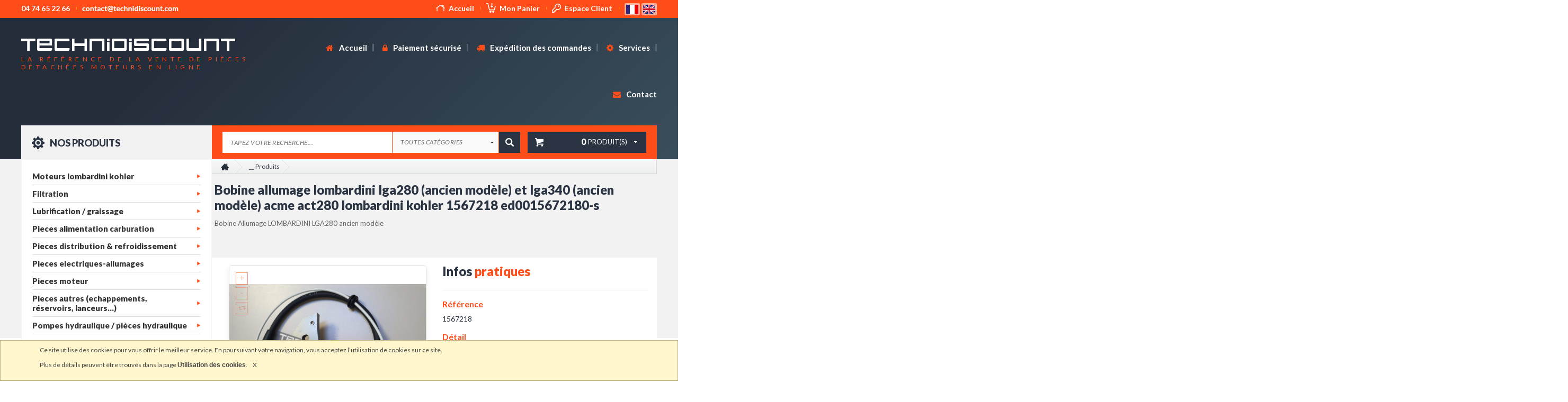

--- FILE ---
content_type: text/html; charset=UTF-8
request_url: https://www.technidiscount.com/fr/product/788/bobine-allumage-lombardini-lga280-ancien-modele-et-lga340-ancien-modele-acme-act280-lombardini-kohler-1567218-ed0015672180-s
body_size: 19126
content:
<!DOCTYPE html>
<html lang="fr" prefix="og: http://ogp.me/ns#">
<head>
<!-- Google tag (gtag.js) -->
<script async src="https://www.googletagmanager.com/gtag/js?id=G-DGMD3V08LK"></script>
<script>
  window.dataLayer = window.dataLayer || [];
  function gtag(){dataLayer.push(arguments);}
  gtag('js', new Date());

  gtag('config', 'G-DGMD3V08LK');
</script>
    <meta charset="UTF-8"/>
    <title>Bobine allumage lombardini lga280 (ancien modèle) et lga340 (ancien modèle) acme act280 lombardini kohler 1567218 ed0015672180-s</title>
    <meta name="theme-color" content="#fe4d19">
    <meta name="description"
          content="Vente en ligne de Bobine allumage lombardini lga280 (ancien modèle) et lga340 (ancien modèle) acme act280 lombardini kohler 1567218 ed0015672180-s par technidiscount, le spécialiste des pièces détachées moteurs"/>
    <meta name="keywords"
          content=""/>
    <meta name="format-detection" content="telephone=no"/>
    <meta name="viewport" content="width=device-width; initial-scale=1.0; maximum-scale=1.0;"/>

    <link rel="stylesheet" href="/unitegallery-master/package/unitegallery/css/unite-gallery.css"
          media="all"/>
    <link rel="stylesheet"
          href="/unitegallery-master/package/unitegallery/themes/default/ug-theme-default.css"
          media="all"/>
    <link rel="stylesheet" href="/reveal/foundation.min.css" media="all"/>
    <link rel="stylesheet" href="/css/foundation.css" media="all"/>
    <link rel="stylesheet/less" type="text/css" href="/css/app.less" media="screen"/>
    <link rel="stylesheet/less" type="text/css" href="/css/print.css" media="print"/>
    <script src="/js/less.js" type="text/javascript"></script>
    <link rel="stylesheet" href="/css/owl.carousel.css" media="all"/>
    <link rel="stylesheet" href="/font-awesome-4.7.0/css/font-awesome.min.css" media="all"/>
    <link rel="stylesheet" href="/css/owl.theme.css" media="all"/>
    <link rel="icon" type="image/x-icon" href="/favicon.png"/>
    <link href="https://fonts.googleapis.com/css?family=Lato:400,400i,700,900" rel="stylesheet">

    <link rel="stylesheet" href="/css/responsive.css" media="all"/>

    <!--[if IE]>
    <style media="screen">
        .myhr {
            margin: -0.45em 0
        }
    </style>
    <meta http-equiv="imagetoolbar" content="no"/>
    <![endif]-->
    <!-- BEGIN GOOGLE ANALYTICS CODEs -->
    <script type="text/javascript">
        //<![CDATA[
        var _gaq = _gaq || [];

        _gaq.push(['_setAccount', 'UA-9003328-1']);
        _gaq.push(['_trackPageview']);

        (function() {
            var ga = document.createElement('script'); ga.type = 'text/javascript'; ga.async = true;
            ga.src = ('https:' == document.location.protocol ? 'https://ssl' : 'http://www') + '.google-analytics.com/ga.js';
            var s = document.getElementsByTagName('script')[0]; s.parentNode.insertBefore(ga, s);
        })();

        //]]>
    </script>
    <!-- END GOOGLE ANALYTICS CODE -->
</head>
<body>
    <!--    <div class="se-pre-con"></div>-->
    <div id="fixed_bar">
        <div class="row">
            <div class="col col1">
                <img src="/images/navbar_secure.png" alt="">
                <a href="/fr/paiement-securise">Paiement sécurisé
                    <br><span>Transaction 100% sécurisée</span></a>
            </div>
            <div class="col col2">
                <img src="/images/navbar_livraison.png" alt="">
                <p>Livraison offerte*
                    <br><span>*à partir de 300€ d’achats</span></p>
            </div>
            <div class="col col3">
                <img src="/images/navbar_phone.png" alt="">
                <p>04 74 65 22 66
                    <br><span>du lundi au vendredi</span></p>
            </div>
            <div class="col col4">
                <img src="/images/navbar_mail.png" alt="">
                <a href="#" onclick="location.href=dolink(this.title); return false;"
                   title="contact..åt..technidiscount.com">email
                    <br><span>Vous avez une question ?</span></a>
            </div>
            <div class="col col5">
                <img src="/images/navbar_login.png" alt="">
                <a href="/fr/login">Espace client
                    <br><span>vous connecter</span></a>
            </div>
        </div>
    </div>
    <header id="header">
                    <div id="headerTop">
    <div class="row">
        <div class="columns large-6 medium-5 col1">
            <div class="tel">
                <p>04 74 65 22 66</p>
            </div>
            <div class="courriel">
                <a href="/fr/contact"><img src="/images/courriel.jpg" alt=""></a>
            </div>
        </div>
        <div class="columns large-6 medium-7 col2">
            <div class="accueil">
                <a href="/fr/" title="">
                    <img src="/images/ico_home.png" alt="">Accueil
                </a>
            </div>
                        <div class="mon_panier">
                <a href="/fr/cart/commerce/cart/display" title="">
                    <img src="/images/ico_panier.png" alt="">Mon Panier
                </a>
            </div>
                            <div class="se_connecter">
                    <a href="/fr/login" title="">
                        <img src="/images/ico_key.png" alt="">Espace Client
                    </a>
                </div>
                        <div class="flags">
                <a href="/fr/" title="Français">
                    <img src="/images/flag_fr.jpg" alt="Français">
                </a>
                <a href="/en/" title="English">
                    <img src="/images/flag_en.jpg" alt="English">
                </a>
            </div>
        </div>
    </div>
</div>
<div id="headerBottom">
    <div class="row">
        <nav id="navigation">
            <div class="col_logo">
                <a href="/fr/" title="">
                    <img src="/images/logo.png" alt="">
                    <h1 title="Technidiscount, la référence de la vente de pièces détachées moteurs en ligne">La référence de la vente de pièces détachées moteurs en ligne
                    </h1>
                </a>
            </div>
            <div class="col_logo_print"><img src="/images/logo_print.jpg" alt=""></div>
            <div class="col_menu">
                                    <div class="menu_large">
    <ul>
    <li>
        <a href="/fr/" title="">
            <i class="fa fa-home" aria-hidden="true"></i> Accueil
        </a>
    </li>
    <li>
        <a href="/fr/paiement-securise" title="">
            <i class="fa fa-lock" aria-hidden="true"></i> Paiement sécurisé
        </a>
    </li>
    <li>
        <a href="/fr/expedition-des-commandes" title="">
            <i class="fa fa-truck" aria-hidden="true"></i> Expédition des commandes
        </a>
    </li>
    <li>
        <a href="/fr/nos-services" title="">
            <i class="fa fa-cog" aria-hidden="true"></i> Services
        </a>
    </li>
    <li>
        <a href="/fr/contact" title="">
            <i class="fa fa-envelope" aria-hidden="true"></i> Contact
        </a>
    </li>
</ul></div>
<div class="menu_small">
    <div id="menuResponsive">
    	<a href="javascript:void(0);" class="close"></a>
    	<header>
    	    <a href="/fr/">
    	        <img src="/images/logo3.png" alt="">
    	    </a>
    	</header>
    	<ul>
            <li>
                <a href="/fr/" title="">
                    Accueil
                </a>
            </li>
            <li>
                <a href="/fr/paiement-securise" title="">
                    Paiement sécurisé
                </a>
            </li>
            <li>
                <a href="/fr/expedition-des-commandes" title="">
                    Expédition des commandes
                </a>
            </li>
            <li>
                <a href="/fr/nos-services" title="">
                    Nos Services
                </a>
            </li>
            <li>
                <a href="/fr/contact" title="">
                    Contact
                </a>
            </li>
            <li>
                <a href="" title="">
                    Mon compte
                </a>
            </li>
            <li>
                <a href="/fr/cart/commerce/cart/display" title="">
                    Mon panier
                </a>
            </li>
            <li>
                <a href="/fr/login" title="">
                    Se connecter
                </a>
            </li>
        </ul>
	</div>
    <a href="javascript:;" class="menu_btn">
        Navigation
        <img src="/images/menu_bg.png" alt="">
    </a>

</div>
                            </div>
            <hr class="clear">
        </nav>
    </div>
                <aside id="produits_search">
        <div class="row">
            <div class="col_produit">
                <a href="javascript:void(0)" title="">
                    <img src="/images/ico_gear.png" alt="">
                    Nos produits
                </a>
            </div>
            <div class="col_search">
                <form action="/fr/product/rechercher-un-produit" method="get">
                    <input name="search" type="text" placeholder="Tapez votre recherche..." >
                    <select name="category" id="">
                        <option value="">Toutes catégories</option>
                                                    <option value="503" >Pieces autres (echappements, réservoirs, lanceurs...)</option>
                                                    <option value="504" >Nettoyage industriel</option>
                                                    <option value="505" >Filtration</option>
                                                    <option value="506" >Pieces automobiles</option>
                                                    <option value="508" >Outillage / accessoires</option>
                                                    <option value="509" >Jardinage</option>
                                                    <option value="510" >Destockage</option>
                                                    <option value="512" >Pieces electriques-allumages</option>
                                                    <option value="513" >Pieces moteur</option>
                                                    <option value="514" >Pieces alimentation carburation</option>
                                                    <option value="515" >Pieces distribution &amp; refroidissement</option>
                                                    <option value="516" >Pieces embrayage / freins / transmissions ...</option>
                                                    <option value="517" >Special motoculteur - moteurs lombardini - intermotor - kohler</option>
                                                    <option value="518" >Moteurs lombardini kohler</option>
                                                    <option value="520" >Chargeurs de batterie - automates pour groupes electrogenes lovato</option>
                                                    <option value="522" >Pompes hydraulique / pièces hydraulique</option>
                                                    <option value="991" >Pièces kohler lombardini intermotor slanzi ruggerini yanmar hatz vm motori acme iveco</option>
                                                    <option value="1005" >Lubrification / graissage</option>
                                                    <option value="1058" >Travail du sol</option>
                                                    <option value="1059" >Irrigation</option>
                                            </select>
                    <input type="submit" value="">
                                            <div class="col_panier">
    <div class="left">
        <img src="/images/panier_white.png" alt="">
    </div>
    <div class="right">
        <span><strong>0</strong> produit(s)</span>
        <img src="/images/triangle_bottom.png" alt="">
    </div>
    </div>
                                    </form>
            </div>
        </div>
    </aside>

    </div>            </header>
    <!--
                    
<a href="javascript:;" class="menu_btn"><i class="fa fa-bars" aria-hidden="true"></i> <span>Navigation</span></a>


<div id="menuResponsive">
    <a href="javascript:;" class="closeMenu">Fermer le menu</a>

    <ul class="startMenu">
        <li><a href="/fr/" title="Accueil">Accueil</a></li>
        <li>
            <a href="#" title="" class="toggleLi active"><i class="fa fa-angle-down" aria-hidden="true"></i> Galerie</a>
            <ul class="subMenu">
                <li><a class="dropdown-item" href="/fr/gallery/categories/0/0" title="">Catégorie 1</a></li>
                <li><a class="dropdown-item" href="/fr/gallery/categories/0/0" title="">Catégorie 2</a></li>
                <li><a class="dropdown-item" href="/fr/gallery/categories/0/0" title="">Catégorie 3</a></li>
                <li><a class="dropdown-item" href="/fr/gallery/categories/0/0" title="">Catégorie 4</a></li>
            </ul>
        </li>
        <li class="nav-item"><a href="/fr/news/" title="">News</a></li>
        <li class="nav-item"><a href="/fr/partner/" title="">Partenaires</a></li>
        <li class="nav-item"><a href="/fr/guestbook/" title="">Livre d'or</a></li>
        <li class="nav-item"><a href="/fr/contact" title="">Contact</a></li>
    </ul>
</div>            -->
            <!--
<div id="slider">
    <div id="owl-slider" class="owl-carousel owl-theme">
        <div class="item">
            <img src="/images/slider/mon_image_01.jpg" alt="A remplir">
        </div>
        <div class="item">
            <img src="/images/slider/mon_image_01.jpg" alt="A remplir">
        </div>
        <div class="item">
            <img src="/images/slider/mon_image_01.jpg" alt="A remplir">
        </div>
    </div>
</div>-->
        <hr class="clear"/>
    <noscript>
        <dl id="jserror">
            <dt>Attention</dt>
            <dd>
                Si vous souhaitez utiliser pleinement toutes les capacités de ce site Internet vous devez activer
                javascript dans votre navigateur
            </dd>
        </dl>
    </noscript>
        <div class="row" id="produit_detail">
        <aside id="aside_products">
        
    <div class="menu_lateral">
    <ul class="level-0">
                                    <li class="parent ">
                    <a href="/fr/product/liste-des-produits-de-la-categorie/518/moteurs-lombardini-kohler"
                       title=" Moteurs lombardini kohler">
                        Moteurs lombardini kohler
                    </a>
                                            <ul class="level-1 sub_level">
                        <li class="sub ">
                <a href="/fr/product/liste-des-produits-de-la-categorie/623/moteur-lombardini-kohler-essence">
                    Moteur lombardini kohler essence
                </a>
                                                        <ul class="level-2 sub_level">
                        <li class="sub ">
                <a href="/fr/product/liste-des-produits-de-la-categorie/1050/moteurs-honda">
                    Moteurs honda
                </a>
                            </li>
            </ul>                            </li>
                                <li class="sub ">
                <a href="/fr/product/liste-des-produits-de-la-categorie/624/moteur-lombardini-kohler-diesel">
                    Moteur lombardini kohler diesel
                </a>
                            </li>
            </ul>                                    </li>
                                                <li class="parent ">
                    <a href="/fr/product/liste-des-produits-de-la-categorie/505/filtration"
                       title=" Filtration">
                        Filtration
                    </a>
                                            <ul class="level-1 sub_level">
                        <li class="sub ">
                <a href="/fr/product/liste-des-produits-de-la-categorie/529/filtres-a-air">
                    Filtres a air
                </a>
                                                        <ul class="level-2 sub_level">
                        <li class="sub ">
                <a href="/fr/product/liste-des-produits-de-la-categorie/646/filtre-a-air-complet-sec-bain-d-huile">
                    Filtre a air complet - sec / bain d&#039;huile
                </a>
                            </li>
                                <li class="sub ">
                <a href="/fr/product/liste-des-produits-de-la-categorie/644/lments-filtre-air">
                    Éléments filtre air
                </a>
                            </li>
                                <li class="sub ">
                <a href="/fr/product/liste-des-produits-de-la-categorie/643/mousses-filtre--air">
                    Mousses filtre à air
                </a>
                            </li>
                                <li class="sub ">
                <a href="/fr/product/liste-des-produits-de-la-categorie/635/lombardini-im-et-la">
                    Lombardini im et la
                </a>
                            </li>
                                <li class="sub ">
                <a href="/fr/product/liste-des-produits-de-la-categorie/636/lombardini-srie-3ld--5ld">
                    Lombardini  série 3ld à 5ld
                </a>
                            </li>
                                <li class="sub ">
                <a href="/fr/product/liste-des-produits-de-la-categorie/637/lombardini-serie-6ld--11ld">
                    Lombardini serie 6ld à 11ld
                </a>
                            </li>
                                <li class="sub ">
                <a href="/fr/product/liste-des-produits-de-la-categorie/638/lombardini-serie-12ld--15ld">
                    Lombardini serie 12ld à 15ld
                </a>
                            </li>
                                <li class="sub ">
                <a href="/fr/product/liste-des-produits-de-la-categorie/639/lombardini-serie-lga-lka">
                    Lombardini  serie lga/lka
                </a>
                            </li>
                                <li class="sub ">
                <a href="/fr/product/liste-des-produits-de-la-categorie/640/lombardini-chd-ldw1503--2004">
                    Lombardini chd - ldw1503 à 2004
                </a>
                            </li>
                                <li class="sub ">
                <a href="/fr/product/liste-des-produits-de-la-categorie/641/lombardini-focs-ldw-et-lgw">
                    Lombardini  focs / ldw et lgw
                </a>
                            </li>
                                <li class="sub ">
                <a href="/fr/product/liste-des-produits-de-la-categorie/645/ruggerini-divers">
                    Ruggerini divers
                </a>
                            </li>
                                <li class="sub ">
                <a href="/fr/product/liste-des-produits-de-la-categorie/642/vm-motori-acme-slanzi">
                    Vm motori, acme, slanzi ...
                </a>
                            </li>
                                <li class="sub ">
                <a href="/fr/product/liste-des-produits-de-la-categorie/1040/yanmar">
                    Yanmar
                </a>
                            </li>
            </ul>                            </li>
                                <li class="sub ">
                <a href="/fr/product/liste-des-produits-de-la-categorie/528/filtres-gasoil-essence">
                    Filtres gasoil / essence
                </a>
                                                        <ul class="level-3 sub_level">
                        <li class="sub ">
                <a href="/fr/product/liste-des-produits-de-la-categorie/909/kohler">
                    Kohler
                </a>
                            </li>
                                <li class="sub ">
                <a href="/fr/product/liste-des-produits-de-la-categorie/648/lombardini-serie-3ld-4ld">
                    Lombardini serie 3ld/4ld
                </a>
                            </li>
                                <li class="sub ">
                <a href="/fr/product/liste-des-produits-de-la-categorie/649/lombardini-serie-5ld-6ld">
                    Lombardini serie 5ld/6ld
                </a>
                            </li>
                                <li class="sub ">
                <a href="/fr/product/liste-des-produits-de-la-categorie/650/lombardini-serie-7ld-8ld">
                    Lombardini serie 7ld/8ld
                </a>
                            </li>
                                <li class="sub ">
                <a href="/fr/product/liste-des-produits-de-la-categorie/651/lombardini-serie-9ld-12ld">
                    Lombardini serie 9ld/12ld
                </a>
                            </li>
                                <li class="sub ">
                <a href="/fr/product/liste-des-produits-de-la-categorie/652/lombardini-serie-15ld-25ld">
                    Lombardini serie 15ld/25ld
                </a>
                            </li>
                                <li class="sub ">
                <a href="/fr/product/liste-des-produits-de-la-categorie/653/lombardini-ldw442-crs-dci">
                    Lombardini ldw442 crs / dci
                </a>
                            </li>
                                <li class="sub ">
                <a href="/fr/product/liste-des-produits-de-la-categorie/654/lombardini-focs-chd-lgw">
                    Lombardini focs - chd - lgw
                </a>
                            </li>
                                <li class="sub ">
                <a href="/fr/product/liste-des-produits-de-la-categorie/655/lombardini-1im">
                    Lombardini 1im
                </a>
                            </li>
                                <li class="sub ">
                <a href="/fr/product/liste-des-produits-de-la-categorie/657/moteurs-ruggerini-rd-rf-md">
                    Moteurs ruggerini (rd - rf - md...)
                </a>
                            </li>
                                <li class="sub ">
                <a href="/fr/product/liste-des-produits-de-la-categorie/647/slanzi-dva">
                    Slanzi dva
                </a>
                            </li>
                                <li class="sub ">
                <a href="/fr/product/liste-des-produits-de-la-categorie/656/autres-marques-vm-motori-acme-slanzi">
                    Autres marques (vm motori, acme, slanzi ...)
                </a>
                            </li>
                                <li class="sub ">
                <a href="/fr/product/liste-des-produits-de-la-categorie/916/yanmar">
                    Yanmar
                </a>
                            </li>
                                <li class="sub ">
                <a href="/fr/product/liste-des-produits-de-la-categorie/1038/perkins">
                    Perkins
                </a>
                            </li>
            </ul>                            </li>
                                <li class="sub ">
                <a href="/fr/product/liste-des-produits-de-la-categorie/530/filtres-a-huile">
                    Filtres a huile
                </a>
                                                        <ul class="level-4 sub_level">
                        <li class="sub ">
                <a href="/fr/product/liste-des-produits-de-la-categorie/910/kohler">
                    Kohler
                </a>
                            </li>
                                <li class="sub ">
                <a href="/fr/product/liste-des-produits-de-la-categorie/658/lombardini-3ld-4ld">
                    Lombardini 3ld/4ld
                </a>
                            </li>
                                <li class="sub ">
                <a href="/fr/product/liste-des-produits-de-la-categorie/659/lombardini-5ld-6ld-7ld">
                    Lombardini 5ld/6ld/7ld
                </a>
                            </li>
                                <li class="sub ">
                <a href="/fr/product/liste-des-produits-de-la-categorie/660/lombardini-8ld-9ld">
                    Lombardini 8ld/9ld
                </a>
                            </li>
                                <li class="sub ">
                <a href="/fr/product/liste-des-produits-de-la-categorie/661/lombardini-11ld-12ld">
                    Lombardini 11ld/12ld
                </a>
                            </li>
                                <li class="sub ">
                <a href="/fr/product/liste-des-produits-de-la-categorie/662/lombardini-15ld-25ld">
                    Lombardini 15ld/25ld
                </a>
                            </li>
                                <li class="sub ">
                <a href="/fr/product/liste-des-produits-de-la-categorie/663/lombardini-focs-ldw">
                    Lombardini focs-ldw
                </a>
                            </li>
                                <li class="sub ">
                <a href="/fr/product/liste-des-produits-de-la-categorie/664/lombardini-1im">
                    Lombardini 1im
                </a>
                            </li>
                                <li class="sub ">
                <a href="/fr/product/liste-des-produits-de-la-categorie/895/vm-motori">
                    Vm motori
                </a>
                            </li>
                                <li class="sub ">
                <a href="/fr/product/liste-des-produits-de-la-categorie/665/pour-moteur-autres-marques">
                    Pour moteur autres marques
                </a>
                                                        <ul class="level-5 sub_level">
                        <li class="sub ">
                <a href="/fr/product/liste-des-produits-de-la-categorie/922/ruggerini-divers">
                    Ruggerini divers
                </a>
                            </li>
                                <li class="sub ">
                <a href="/fr/product/liste-des-produits-de-la-categorie/923/autres-slanzi-vm">
                    Autres (slanzi - vm ....)
                </a>
                            </li>
            </ul>                            </li>
                                <li class="sub ">
                <a href="/fr/product/liste-des-produits-de-la-categorie/1037/perkins">
                    Perkins
                </a>
                            </li>
            </ul>                            </li>
                                <li class="sub ">
                <a href="/fr/product/liste-des-produits-de-la-categorie/1024/filtre-habitacle-filtre-cabine">
                    Filtre habitacle / filtre cabine
                </a>
                                                        <ul class="level-5 sub_level">
                        <li class="sub ">
                <a href="/fr/product/liste-des-produits-de-la-categorie/1025/antonio-carraro">
                    Antonio carraro
                </a>
                            </li>
                                <li class="sub ">
                <a href="/fr/product/liste-des-produits-de-la-categorie/1033/claas">
                    Claas
                </a>
                            </li>
                                <li class="sub ">
                <a href="/fr/product/liste-des-produits-de-la-categorie/1027/deutz-fahr">
                    Deutz-fahr
                </a>
                            </li>
                                <li class="sub ">
                <a href="/fr/product/liste-des-produits-de-la-categorie/1026/fiat-new-holland-cnh">
                    Fiat - new holland (cnh)
                </a>
                            </li>
                                <li class="sub ">
                <a href="/fr/product/liste-des-produits-de-la-categorie/1028/john-deere">
                    John deere
                </a>
                            </li>
                                <li class="sub ">
                <a href="/fr/product/liste-des-produits-de-la-categorie/1029/landini">
                    Landini
                </a>
                            </li>
                                <li class="sub ">
                <a href="/fr/product/liste-des-produits-de-la-categorie/1030/massey-ferguson">
                    Massey ferguson
                </a>
                            </li>
                                <li class="sub ">
                <a href="/fr/product/liste-des-produits-de-la-categorie/1031/mc-cormick">
                    Mc cormick
                </a>
                            </li>
                                <li class="sub ">
                <a href="/fr/product/liste-des-produits-de-la-categorie/1032/renault">
                    Renault
                </a>
                            </li>
            </ul>                            </li>
                                <li class="sub ">
                <a href="/fr/product/liste-des-produits-de-la-categorie/531/filtres-hydraulique">
                    Filtres hydraulique
                </a>
                            </li>
                        </ul>                                    </li>
                                                <li class="parent ">
                    <a href="/fr/product/liste-des-produits-de-la-categorie/1005/lubrification-graissage"
                       title=" Lubrification / graissage">
                        Lubrification / graissage
                    </a>
                                    </li>
                                                <li class="parent ">
                    <a href="/fr/product/liste-des-produits-de-la-categorie/514/pieces-alimentation-carburation"
                       title=" Pieces alimentation carburation">
                        Pieces alimentation carburation
                    </a>
                                            <ul class="level-1 sub_level">
                        <li class="sub ">
                <a href="/fr/product/liste-des-produits-de-la-categorie/579/carburateurs">
                    Carburateurs
                </a>
                                                        <ul class="level-2 sub_level">
                        <li class="sub ">
                <a href="/fr/product/liste-des-produits-de-la-categorie/999/carburateurs-honda">
                    Carburateurs honda
                </a>
                            </li>
                                            <li class="sub ">
                <a href="/fr/product/liste-des-produits-de-la-categorie/798/carburateurs-lombardini-lga226-lga225-lga184">
                    Carburateurs lombardini lga226 lga225 &amp; lga184
                </a>
                            </li>
                                <li class="sub ">
                <a href="/fr/product/liste-des-produits-de-la-categorie/799/carburateurs-lombardini-la400-la490">
                    Carburateurs lombardini la400 &amp; la490
                </a>
                            </li>
                                <li class="sub ">
                <a href="/fr/product/liste-des-produits-de-la-categorie/917/carburateurs-kohler">
                    Carburateurs kohler
                </a>
                            </li>
            </ul>                            </li>
                                <li class="sub ">
                <a href="/fr/product/liste-des-produits-de-la-categorie/562/carburateurs-joints-pipes-d-admission-gicleurs">
                    Carburateurs : joints / pipes d&#039;admission / gicleurs...
                </a>
                            </li>
                                <li class="sub ">
                <a href="/fr/product/liste-des-produits-de-la-categorie/626/durites-carburant-essence-gasoil">
                    Durites carburant (essence/gasoil)
                </a>
                            </li>
                                <li class="sub ">
                <a href="/fr/product/liste-des-produits-de-la-categorie/627/injecteurs-complet">
                    Injecteurs complet
                </a>
                            </li>
                                <li class="sub ">
                <a href="/fr/product/liste-des-produits-de-la-categorie/628/jauge-a-huile-gasoil">
                    Jauge a huile/gasoil
                </a>
                            </li>
                                <li class="sub ">
                <a href="/fr/product/liste-des-produits-de-la-categorie/578/nez-d-injecteurs">
                    Nez d&#039;injecteurs
                </a>
                                                        <ul class="level-3 sub_level">
                        <li class="sub ">
                <a href="/fr/product/liste-des-produits-de-la-categorie/789/acme-ruggerini">
                    Acme  - ruggerini
                </a>
                            </li>
                                <li class="sub ">
                <a href="/fr/product/liste-des-produits-de-la-categorie/790/nez-injecteur-lombardini-3ld-4ld">
                    Nez injecteur lombardini 3ld/4ld
                </a>
                            </li>
                                <li class="sub ">
                <a href="/fr/product/liste-des-produits-de-la-categorie/791/nez-injecteur-lombardini-5ld-6ld">
                    Nez injecteur  lombardini 5ld/6ld
                </a>
                            </li>
                                <li class="sub ">
                <a href="/fr/product/liste-des-produits-de-la-categorie/792/nez-injecteur-lombardini-7ld-8ld">
                    Nez injecteur  lombardini 7ld/8ld
                </a>
                            </li>
                                <li class="sub ">
                <a href="/fr/product/liste-des-produits-de-la-categorie/793/nez-injecteur-lombardini-9ld-10ld">
                    Nez injecteur  lombardini 9ld/10ld
                </a>
                            </li>
                                <li class="sub ">
                <a href="/fr/product/liste-des-produits-de-la-categorie/794/nez-injecteur-lombardini-11ld-15ld">
                    Nez injecteur lombardini 11ld/15ld
                </a>
                            </li>
                                <li class="sub ">
                <a href="/fr/product/liste-des-produits-de-la-categorie/795/nez-injecteur-lombardini-chd-ldw-focs">
                    Nez injecteur  lombardini chd / ldw focs
                </a>
                            </li>
                                <li class="sub ">
                <a href="/fr/product/liste-des-produits-de-la-categorie/796/nez-injecteur-slanzi-dva">
                    Nez injecteur  slanzi dva
                </a>
                            </li>
            </ul>                            </li>
                                <li class="sub ">
                <a href="/fr/product/liste-des-produits-de-la-categorie/575/pompes-a-gasoil-essence">
                    Pompes a gasoil / essence
                </a>
                                                        <ul class="level-4 sub_level">
                        <li class="sub ">
                <a href="/fr/product/liste-des-produits-de-la-categorie/1000/pompes-essence-honda">
                    Pompes essence honda
                </a>
                            </li>
                                <li class="sub ">
                <a href="/fr/product/liste-des-produits-de-la-categorie/701/pompe-gasoil-lombardini-focs-et-chd">
                    Pompe gasoil lombardini focs et chd
                </a>
                            </li>
                                <li class="sub ">
                <a href="/fr/product/liste-des-produits-de-la-categorie/703/pompe-essence-lombardini-serie-la">
                    Pompe essence lombardini serie la
                </a>
                            </li>
                                <li class="sub ">
                <a href="/fr/product/liste-des-produits-de-la-categorie/704/pompe-essence-lombardini-srie-im-lga">
                    Pompe essence lombardini série im / lga
                </a>
                            </li>
                                <li class="sub ">
                <a href="/fr/product/liste-des-produits-de-la-categorie/705/pompe-gasoil-lombardini-3ld--25ld">
                    Pompe gasoil lombardini - 3ld à 25ld
                </a>
                                                        <ul class="level-5 sub_level">
                        <li class="sub ">
                <a href="/fr/product/liste-des-produits-de-la-categorie/972/lombardini-serie-3ld--5ld">
                    Lombardini serie 3ld à 5ld
                </a>
                                                        <ul class="level-6 sub_level">
                        <li class="sub ">
                <a href="/fr/product/liste-des-produits-de-la-categorie/990/lombardini-serie-6ld-8ld">
                    Lombardini serie 6ld/8ld
                </a>
                            </li>
            </ul>                            </li>
                                <li class="sub ">
                <a href="/fr/product/liste-des-produits-de-la-categorie/973/lombardini-serie-9ld-10ld">
                    Lombardini serie 9ld/10ld
                </a>
                            </li>
                                <li class="sub ">
                <a href="/fr/product/liste-des-produits-de-la-categorie/974/lombardini-serie-15ld-25ld">
                    Lombardini serie 15ld/25ld
                </a>
                            </li>
                                <li class="sub ">
                <a href="/fr/product/liste-des-produits-de-la-categorie/975/lombardini-serie-12ld477-2">
                    Lombardini serie 12ld477-2
                </a>
                            </li>
            </ul>                            </li>
                                <li class="sub ">
                <a href="/fr/product/liste-des-produits-de-la-categorie/702/pompe-gasoil-ruggerini-rd-rf-md">
                    Pompe gasoil ruggerini rd-rf-md
                </a>
                            </li>
                                <li class="sub ">
                <a href="/fr/product/liste-des-produits-de-la-categorie/706/pompe-gasoil-slanzi-srie-dva">
                    Pompe gasoil slanzi - série dva
                </a>
                            </li>
                                <li class="sub ">
                <a href="/fr/product/liste-des-produits-de-la-categorie/707/moteurs-autres-hatz-yanmar">
                    Moteurs autres (hatz - yanmar ...)
                </a>
                            </li>
                                <li class="sub ">
                <a href="/fr/product/liste-des-produits-de-la-categorie/918/pompe-gasoil-vm-motori">
                    Pompe gasoil vm motori
                </a>
                            </li>
                                <li class="sub ">
                <a href="/fr/product/liste-des-produits-de-la-categorie/1045/pompe-gasoil-perkins">
                    Pompe gasoil perkins
                </a>
                            </li>
            </ul>                            </li>
                                <li class="sub ">
                <a href="/fr/product/liste-des-produits-de-la-categorie/576/pompes-a-huile">
                    Pompes a huile
                </a>
                            </li>
                                <li class="sub ">
                <a href="/fr/product/liste-des-produits-de-la-categorie/577/pompes-a-injection">
                    Pompes a injection
                </a>
                                                        <ul class="level-5 sub_level">
                        <li class="sub ">
                <a href="/fr/product/liste-des-produits-de-la-categorie/709/lombardini-serie-3ld--15ld">
                    Lombardini serie 3ld à 15ld
                </a>
                            </li>
                                <li class="sub ">
                <a href="/fr/product/liste-des-produits-de-la-categorie/710/lombardini-serie-ldw502">
                    Lombardini serie ldw502
                </a>
                            </li>
                                <li class="sub ">
                <a href="/fr/product/liste-des-produits-de-la-categorie/711/lombardini-focs-ldw602--ldw1003">
                    Lombardini focs ldw602 à ldw1003
                </a>
                            </li>
                                <li class="sub ">
                <a href="/fr/product/liste-des-produits-de-la-categorie/712/lombardini-chd-ldw1503--ldw2204">
                    Lombardini chd - ldw1503 à ldw2204
                </a>
                            </li>
                                <li class="sub ">
                <a href="/fr/product/liste-des-produits-de-la-categorie/713/slanzi-ruggerini-acme">
                    Slanzi - ruggerini - acme ...
                </a>
                            </li>
                                <li class="sub ">
                <a href="/fr/product/liste-des-produits-de-la-categorie/919/hatz">
                    Hatz 
                </a>
                            </li>
                                <li class="sub ">
                <a href="/fr/product/liste-des-produits-de-la-categorie/921/pices-dtaches-de-pompes-injection">
                    Pièces détachées de pompes injection
                </a>
                            </li>
            </ul>                            </li>
                                <li class="sub ">
                <a href="/fr/product/liste-des-produits-de-la-categorie/580/rampes-gasoil-tuyaux-rigides">
                    Rampes gasoil / tuyaux rigides
                </a>
                            </li>
                                <li class="sub ">
                <a href="/fr/product/liste-des-produits-de-la-categorie/629/tuyaux-durites-souples">
                    Tuyaux / durites souples
                </a>
                            </li>
            </ul>                                    </li>
                                                <li class="parent ">
                    <a href="/fr/product/liste-des-produits-de-la-categorie/515/pieces-distribution-refroidissement"
                       title=" Pieces distribution &amp; refroidissement">
                        Pieces distribution &amp; refroidissement
                    </a>
                                            <ul class="level-1 sub_level">
                        <li class="sub ">
                <a href="/fr/product/liste-des-produits-de-la-categorie/586/carters">
                    Carters
                </a>
                            </li>
                                <li class="sub ">
                <a href="/fr/product/liste-des-produits-de-la-categorie/581/courroies-de-distribution">
                    Courroies de distribution
                </a>
                                                        <ul class="level-2 sub_level">
                        <li class="sub ">
                <a href="/fr/product/liste-des-produits-de-la-categorie/693/courroie-distribution-lombardini-lga230-lga240">
                    Courroie distribution lombardini  lga230 lga240
                </a>
                            </li>
                                <li class="sub ">
                <a href="/fr/product/liste-des-produits-de-la-categorie/694/lombardini-serie-lgw523-627">
                    Lombardini serie lgw523-627
                </a>
                            </li>
                                <li class="sub ">
                <a href="/fr/product/liste-des-produits-de-la-categorie/695/courroie-distribution-lombardini-focs-ldw">
                    Courroie distribution lombardini focs ldw
                </a>
                            </li>
            </ul>                            </li>
                                <li class="sub ">
                <a href="/fr/product/liste-des-produits-de-la-categorie/587/durites-silent-bloc">
                    Durites / silent bloc
                </a>
                            </li>
                                <li class="sub ">
                <a href="/fr/product/liste-des-produits-de-la-categorie/582/galet-tendeur">
                    Galet tendeur
                </a>
                            </li>
                                <li class="sub ">
                <a href="/fr/product/liste-des-produits-de-la-categorie/583/kit-distribution">
                    Kit distribution
                </a>
                            </li>
                                <li class="sub ">
                <a href="/fr/product/liste-des-produits-de-la-categorie/585/pompes-a-eau">
                    Pompes a eau
                </a>
                                                        <ul class="level-3 sub_level">
                        <li class="sub ">
                <a href="/fr/product/liste-des-produits-de-la-categorie/906/deutz">
                    Deutz
                </a>
                            </li>
                                <li class="sub ">
                <a href="/fr/product/liste-des-produits-de-la-categorie/714/lombardini-serie-focs-ldw">
                    Lombardini serie focs - ldw
                </a>
                            </li>
                                <li class="sub ">
                <a href="/fr/product/liste-des-produits-de-la-categorie/715/lombardini-serie-chd-ldw">
                    Lombardini serie chd - ldw
                </a>
                            </li>
                                <li class="sub ">
                <a href="/fr/product/liste-des-produits-de-la-categorie/716/lombardini-serie-lgw">
                    Lombardini serie lgw
                </a>
                            </li>
                                <li class="sub ">
                <a href="/fr/product/liste-des-produits-de-la-categorie/905/iveco-fiat-landini-massey-ferguson">
                    Iveco - fiat - landini - massey ferguson ...
                </a>
                            </li>
                                <li class="sub ">
                <a href="/fr/product/liste-des-produits-de-la-categorie/907/vm-motori">
                    Vm motori
                </a>
                            </li>
                                <li class="sub ">
                <a href="/fr/product/liste-des-produits-de-la-categorie/1051/pompe-perkins">
                    Pompe perkins
                </a>
                            </li>
            </ul>                            </li>
                                <li class="sub ">
                <a href="/fr/product/liste-des-produits-de-la-categorie/614/poulies">
                    Poulies
                </a>
                            </li>
                                <li class="sub ">
                <a href="/fr/product/liste-des-produits-de-la-categorie/588/radiateurs-ventilateurs-helices">
                    Radiateurs - ventilateurs - helices
                </a>
                                                        <ul class="level-4 sub_level">
                        <li class="sub ">
                <a href="/fr/product/liste-des-produits-de-la-categorie/994/radiateurs">
                    Radiateurs
                </a>
                            </li>
                                <li class="sub ">
                <a href="/fr/product/liste-des-produits-de-la-categorie/995/hlice-ventilateur">
                    Hélice ventilateur
                </a>
                            </li>
            </ul>                            </li>
                                <li class="sub ">
                <a href="/fr/product/liste-des-produits-de-la-categorie/559/sondes-temoins-niveau">
                    Sondes / temoins niveau
                </a>
                            </li>
                                <li class="sub ">
                <a href="/fr/product/liste-des-produits-de-la-categorie/584/thermostats">
                    Thermostats
                </a>
                            </li>
            </ul>                                    </li>
                                                <li class="parent ">
                    <a href="/fr/product/liste-des-produits-de-la-categorie/512/pieces-electriques-allumages"
                       title=" Pieces electriques-allumages">
                        Pieces electriques-allumages
                    </a>
                                            <ul class="level-1 sub_level">
                        <li class="sub ">
                <a href="/fr/product/liste-des-produits-de-la-categorie/1057/capteurs">
                    Capteurs
                </a>
                            </li>
                                <li class="sub ">
                <a href="/fr/product/liste-des-produits-de-la-categorie/566/alternateurs-stators">
                    Alternateurs/stators
                </a>
                                                        <ul class="level-2 sub_level">
                        <li class="sub ">
                <a href="/fr/product/liste-des-produits-de-la-categorie/678/lombardini-serie-3ld-4ld">
                    Lombardini serie 3ld/4ld
                </a>
                            </li>
                                <li class="sub ">
                <a href="/fr/product/liste-des-produits-de-la-categorie/679/lombardini-serie-5ld-6ld">
                    Lombardini serie 5ld/6ld
                </a>
                            </li>
                                <li class="sub ">
                <a href="/fr/product/liste-des-produits-de-la-categorie/680/lombardini-serie-7ld-8ld">
                    Lombardini serie 7ld/8ld
                </a>
                            </li>
                                <li class="sub ">
                <a href="/fr/product/liste-des-produits-de-la-categorie/681/lombardini-serie-9ld-10ld">
                    Lombardini serie 9ld/10ld
                </a>
                            </li>
                                <li class="sub ">
                <a href="/fr/product/liste-des-produits-de-la-categorie/682/lombardini-serie-11ld-12ld">
                    Lombardini serie 11ld/12ld
                </a>
                            </li>
                                <li class="sub ">
                <a href="/fr/product/liste-des-produits-de-la-categorie/683/lombardini-serie-15ld">
                    Lombardini serie 15ld
                </a>
                            </li>
                                <li class="sub ">
                <a href="/fr/product/liste-des-produits-de-la-categorie/684/lombardini-serie-focs-chd-lgw">
                    Lombardini serie focs - chd - lgw
                </a>
                            </li>
                                <li class="sub ">
                <a href="/fr/product/liste-des-produits-de-la-categorie/897/denso-divers">
                    Denso divers
                </a>
                            </li>
                                <li class="sub ">
                <a href="/fr/product/liste-des-produits-de-la-categorie/1023/same-landini-deutz-fendt">
                    Same / landini / deutz / fendt ...
                </a>
                            </li>
                                <li class="sub ">
                <a href="/fr/product/liste-des-produits-de-la-categorie/685/supports-accesoires">
                    Supports + accesoires
                </a>
                            </li>
            </ul>                            </li>
                                <li class="sub ">
                <a href="/fr/product/liste-des-produits-de-la-categorie/569/bobines-allumage">
                    Bobines allumage
                </a>
                                                        <ul class="level-3 sub_level">
                        <li class="sub ">
                <a href="/fr/product/liste-des-produits-de-la-categorie/1004/bobine-allumage-honda">
                    Bobine allumage honda
                </a>
                            </li>
                                <li class="sub ">
                <a href="/fr/product/liste-des-produits-de-la-categorie/752/lombardini-srie-la">
                    Lombardini série la
                </a>
                            </li>
                                <li class="sub ">
                <a href="/fr/product/liste-des-produits-de-la-categorie/753/lombardini-srie-im">
                    Lombardini série im
                </a>
                            </li>
                                <li class="sub ">
                <a href="/fr/product/liste-des-produits-de-la-categorie/755/lombardini-srie-lga-lka-lgw">
                    Lombardini série lga-lka - lgw
                </a>
                            </li>
                                <li class="sub ">
                <a href="/fr/product/liste-des-produits-de-la-categorie/754/acme-aln290-aln330">
                    Acme - aln290 aln330
                </a>
                            </li>
                                <li class="sub ">
                <a href="/fr/product/liste-des-produits-de-la-categorie/915/kohler">
                    Kohler
                </a>
                            </li>
            </ul>                            </li>
                                <li class="sub ">
                <a href="/fr/product/liste-des-produits-de-la-categorie/570/bougies-allumages-bougies-prechauffages">
                    Bougies allumages / bougies prechauffages
                </a>
                            </li>
                                <li class="sub ">
                <a href="/fr/product/liste-des-produits-de-la-categorie/573/cassette-acceleration">
                    Cassette acceleration
                </a>
                            </li>
                                <li class="sub ">
                <a href="/fr/product/liste-des-produits-de-la-categorie/615/centrales-prechauffages-relais-prechauffages-boitiers-electronique">
                    Centrales prechauffages / relais prechauffages / boitiers electronique
                </a>
                            </li>
                                <li class="sub ">
                <a href="/fr/product/liste-des-produits-de-la-categorie/611/chargeurs-batterie">
                    Chargeurs batterie
                </a>
                            </li>
                                <li class="sub ">
                <a href="/fr/product/liste-des-produits-de-la-categorie/574/condensateurs-vis-platinees-rupteurs">
                    Condensateurs - vis platinees - rupteurs
                </a>
                            </li>
                                <li class="sub ">
                <a href="/fr/product/liste-des-produits-de-la-categorie/567/courroies-d-alternateur">
                    Courroies d&#039;alternateur
                </a>
                                                        <ul class="level-4 sub_level">
                        <li class="sub ">
                <a href="/fr/product/liste-des-produits-de-la-categorie/686/lombardini-serie-chd-ldw">
                    Lombardini serie chd-ldw
                </a>
                            </li>
                                <li class="sub ">
                <a href="/fr/product/liste-des-produits-de-la-categorie/687/lombardini-serie-5ld">
                    Lombardini serie 5ld
                </a>
                            </li>
                                <li class="sub ">
                <a href="/fr/product/liste-des-produits-de-la-categorie/688/lombardini-serie-8ld">
                    Lombardini serie 8ld
                </a>
                            </li>
                                <li class="sub ">
                <a href="/fr/product/liste-des-produits-de-la-categorie/689/lombardini-serie-9ld">
                    Lombardini serie 9ld
                </a>
                            </li>
                                <li class="sub ">
                <a href="/fr/product/liste-des-produits-de-la-categorie/690/lombardini-serie-11ld">
                    Lombardini serie 11ld
                </a>
                            </li>
                                <li class="sub ">
                <a href="/fr/product/liste-des-produits-de-la-categorie/691/lombardini-serie-lgw">
                    Lombardini serie lgw
                </a>
                            </li>
                                <li class="sub ">
                <a href="/fr/product/liste-des-produits-de-la-categorie/692/lombardini-serie-focs-ldw">
                    Lombardini serie focs - ldw
                </a>
                            </li>
            </ul>                            </li>
                                <li class="sub ">
                <a href="/fr/product/liste-des-produits-de-la-categorie/565/demarreurs">
                    Demarreurs
                </a>
                                                        <ul class="level-5 sub_level">
                        <li class="sub ">
                <a href="/fr/product/liste-des-produits-de-la-categorie/914/iveco">
                    Iveco
                </a>
                            </li>
                                <li class="sub ">
                <a href="/fr/product/liste-des-produits-de-la-categorie/669/lombardini-srie-3ld--5ld">
                    Lombardini - série 3ld à 5ld
                </a>
                            </li>
                                <li class="sub ">
                <a href="/fr/product/liste-des-produits-de-la-categorie/673/lombardini-srie-5ld">
                    Lombardini - série 5ld
                </a>
                            </li>
                                <li class="sub ">
                <a href="/fr/product/liste-des-produits-de-la-categorie/670/lombardini-srie-6ld">
                    Lombardini  - série 6ld
                </a>
                            </li>
                                <li class="sub ">
                <a href="/fr/product/liste-des-produits-de-la-categorie/674/lombardini-srie-9ld">
                    Lombardini - série 9ld
                </a>
                            </li>
                                <li class="sub ">
                <a href="/fr/product/liste-des-produits-de-la-categorie/671/lombardini-srie-8ld">
                    Lombardini - série 8ld
                </a>
                            </li>
                                <li class="sub ">
                <a href="/fr/product/liste-des-produits-de-la-categorie/672/lombardini-srie-11ld">
                    Lombardini - série 11ld
                </a>
                            </li>
                                <li class="sub ">
                <a href="/fr/product/liste-des-produits-de-la-categorie/668/lombardini-srie-12ld-15ld">
                    Lombardini - série 12ld - 15ld
                </a>
                            </li>
                                <li class="sub ">
                <a href="/fr/product/liste-des-produits-de-la-categorie/675/lombardini-focs-chd-ldw">
                    Lombardini - focs chd ldw
                </a>
                            </li>
                                <li class="sub ">
                <a href="/fr/product/liste-des-produits-de-la-categorie/677/lombardini-lga">
                    Lombardini lga
                </a>
                            </li>
                                <li class="sub ">
                <a href="/fr/product/liste-des-produits-de-la-categorie/676/ruggerini-rd-rf-md">
                    Ruggerini rd-rf-md
                </a>
                            </li>
                                <li class="sub ">
                <a href="/fr/product/liste-des-produits-de-la-categorie/893/slanzi-srie-dva">
                    Slanzi - série dva
                </a>
                            </li>
                                <li class="sub ">
                <a href="/fr/product/liste-des-produits-de-la-categorie/896/kohler">
                    Kohler
                </a>
                            </li>
                                <li class="sub ">
                <a href="/fr/product/liste-des-produits-de-la-categorie/1042/lamborghini-same-deutz">
                    Lamborghini - same - deutz
                </a>
                            </li>
                                <li class="sub ">
                <a href="/fr/product/liste-des-produits-de-la-categorie/1043/vm-motori">
                    Vm motori
                </a>
                            </li>
                                <li class="sub ">
                <a href="/fr/product/liste-des-produits-de-la-categorie/1041/yanmar">
                    Yanmar
                </a>
                            </li>
            </ul>                            </li>
                                <li class="sub ">
                <a href="/fr/product/liste-des-produits-de-la-categorie/560/electrostarts-elettrostarts-cei">
                    Electrostarts / elettrostarts cei
                </a>
                            </li>
                                <li class="sub ">
                <a href="/fr/product/liste-des-produits-de-la-categorie/561/electrovannes">
                    Electrovannes
                </a>
                            </li>
                                <li class="sub ">
                <a href="/fr/product/liste-des-produits-de-la-categorie/1011/feu-avant-phare-arrire">
                    Feu avant / phare arrière
                </a>
                            </li>
                                <li class="sub ">
                <a href="/fr/product/liste-des-produits-de-la-categorie/568/regulateurs">
                    Regulateurs
                </a>
                                                        <ul class="level-6 sub_level">
                        <li class="sub ">
                <a href="/fr/product/liste-des-produits-de-la-categorie/696/lombardini-srie-im">
                    Lombardini série im
                </a>
                            </li>
                                <li class="sub ">
                <a href="/fr/product/liste-des-produits-de-la-categorie/697/lombardini-serie-focs-ldw-lgw">
                    Lombardini serie focs - ldw/lgw
                </a>
                            </li>
                                <li class="sub ">
                <a href="/fr/product/liste-des-produits-de-la-categorie/698/lombardini-serie-lga-lka">
                    Lombardini serie lga/lka
                </a>
                            </li>
                                <li class="sub ">
                <a href="/fr/product/liste-des-produits-de-la-categorie/699/lombardini-serie-3ld--15ld">
                    Lombardini serie 3ld à 15ld
                </a>
                                                        <ul class="level-7 sub_level">
                        <li class="sub ">
                <a href="/fr/product/liste-des-produits-de-la-categorie/943/lombardini-serie-3ld-4ld">
                    Lombardini serie 3ld/4ld
                </a>
                            </li>
                                <li class="sub ">
                <a href="/fr/product/liste-des-produits-de-la-categorie/944/lombardini-serie-5ld-6ld">
                    Lombardini serie 5ld/6ld
                </a>
                            </li>
                                <li class="sub ">
                <a href="/fr/product/liste-des-produits-de-la-categorie/945/lombardini-serie-7ld-9ld">
                    Lombardini serie 7ld/9ld
                </a>
                            </li>
                                <li class="sub ">
                <a href="/fr/product/liste-des-produits-de-la-categorie/946/lombardini-serie-11ld626-3">
                    Lombardini serie 11ld626-3
                </a>
                            </li>
                                <li class="sub ">
                <a href="/fr/product/liste-des-produits-de-la-categorie/947/lombardini-serie-15ld">
                    Lombardini serie 15ld
                </a>
                                                        <ul class="level-8 sub_level">
                        <li class="sub ">
                <a href="/fr/product/liste-des-produits-de-la-categorie/988/pour-moteur-lombardini-serie-15ld350">
                    Pour moteur lombardini serie 15ld350
                </a>
                            </li>
                                <li class="sub ">
                <a href="/fr/product/liste-des-produits-de-la-categorie/989/pour-moteur-lombardini-serie-15ld440">
                    Pour moteur lombardini serie 15ld440
                </a>
                            </li>
            </ul>                            </li>
            </ul>                            </li>
                                <li class="sub ">
                <a href="/fr/product/liste-des-produits-de-la-categorie/700/ruggerini-rd-rf-md">
                    Ruggerini rd-rf-md
                </a>
                            </li>
            </ul>                            </li>
                                <li class="sub ">
                <a href="/fr/product/liste-des-produits-de-la-categorie/993/resistances">
                    Resistances
                </a>
                            </li>
                                <li class="sub ">
                <a href="/fr/product/liste-des-produits-de-la-categorie/572/sondes-pression-huile">
                    Sondes pression huile
                </a>
                            </li>
                                <li class="sub ">
                <a href="/fr/product/liste-des-produits-de-la-categorie/1002/phares-de-travail-a-led">
                    Phares de travail a led
                </a>
                            </li>
                                <li class="sub ">
                <a href="/fr/product/liste-des-produits-de-la-categorie/523/stator-de-charge">
                    Stator de charge
                </a>
                            </li>
                                <li class="sub ">
                <a href="/fr/product/liste-des-produits-de-la-categorie/571/tableaux-contacteurs-faisceaux">
                    Tableaux/contacteurs/faisceaux
                </a>
                                                        <ul class="level-7 sub_level">
                        <li class="sub ">
                <a href="/fr/product/liste-des-produits-de-la-categorie/820/lombardini-5ld--15ld">
                    Lombardini 5ld à 15ld
                </a>
                                                        <ul class="level-8 sub_level">
                        <li class="sub ">
                <a href="/fr/product/liste-des-produits-de-la-categorie/938/lombardini-srie-5ld--9ld">
                    Lombardini série 5ld à 9ld
                </a>
                            </li>
                                <li class="sub ">
                <a href="/fr/product/liste-des-produits-de-la-categorie/939/lombardini-srie-10ld--15ld">
                    Lombardini série 10ld à 15ld
                </a>
                            </li>
            </ul>                            </li>
                                <li class="sub ">
                <a href="/fr/product/liste-des-produits-de-la-categorie/821/lombardini-srie-focs-chd">
                    Lombardini série focs - chd
                </a>
                            </li>
                                <li class="sub ">
                <a href="/fr/product/liste-des-produits-de-la-categorie/1012/contacteur-commodo">
                    Contacteur / commodo
                </a>
                            </li>
            </ul>                            </li>
            </ul>                                    </li>
                                                <li class="parent ">
                    <a href="/fr/product/liste-des-produits-de-la-categorie/513/pieces-moteur"
                       title=" Pieces moteur">
                        Pieces moteur
                    </a>
                                            <ul class="level-1 sub_level">
                        <li class="sub ">
                <a href="/fr/product/liste-des-produits-de-la-categorie/607/arbres-a-cames">
                    Arbres a cames
                </a>
                            </li>
                                <li class="sub ">
                <a href="/fr/product/liste-des-produits-de-la-categorie/594/bielles">
                    Bielles
                </a>
                                                        <ul class="level-2 sub_level">
                        <li class="sub ">
                <a href="/fr/product/liste-des-produits-de-la-categorie/899/acme-motori">
                    Acme motori
                </a>
                            </li>
                                <li class="sub ">
                <a href="/fr/product/liste-des-produits-de-la-categorie/850/lombardini-3ld--15ld">
                    Lombardini 3ld à 15ld
                </a>
                            </li>
                                <li class="sub ">
                <a href="/fr/product/liste-des-produits-de-la-categorie/851/lombardini-focs-ldw">
                    Lombardini focs - ldw
                </a>
                            </li>
                                <li class="sub ">
                <a href="/fr/product/liste-des-produits-de-la-categorie/852/lombardini-lga-lka">
                    Lombardini lga - lka
                </a>
                            </li>
                                <li class="sub ">
                <a href="/fr/product/liste-des-produits-de-la-categorie/853/lombardini-im">
                    Lombardini im
                </a>
                            </li>
                                <li class="sub ">
                <a href="/fr/product/liste-des-produits-de-la-categorie/854/slanzi-divers">
                    Slanzi divers
                </a>
                            </li>
                                <li class="sub ">
                <a href="/fr/product/liste-des-produits-de-la-categorie/855/ruggerini-divers">
                    Ruggerini divers
                </a>
                            </li>
                                <li class="sub ">
                <a href="/fr/product/liste-des-produits-de-la-categorie/898/yanmar">
                    Yanmar
                </a>
                            </li>
            </ul>                            </li>
                                <li class="sub ">
                <a href="/fr/product/liste-des-produits-de-la-categorie/592/coussinets-bielle-ligne">
                    Coussinets bielle - ligne ...
                </a>
                                                        <ul class="level-3 sub_level">
                        <li class="sub ">
                <a href="/fr/product/liste-des-produits-de-la-categorie/834/coussinets-cote-volant-distribution-reservoir">
                    Coussinets cote volant-distribution-reservoir...
                </a>
                                                        <ul class="level-4 sub_level">
                        <li class="sub ">
                <a href="/fr/product/liste-des-produits-de-la-categorie/954/lombardini-3ld--6ld">
                    Lombardini 3ld à 6ld
                </a>
                            </li>
                                <li class="sub ">
                <a href="/fr/product/liste-des-produits-de-la-categorie/955/lombardini-7ld--15ld">
                    Lombardini 7ld à 15ld
                </a>
                            </li>
                                <li class="sub ">
                <a href="/fr/product/liste-des-produits-de-la-categorie/1049/kubota">
                    Kubota
                </a>
                            </li>
                                <li class="sub ">
                <a href="/fr/product/liste-des-produits-de-la-categorie/986/ruggerini">
                    Ruggerini
                </a>
                            </li>
                                <li class="sub ">
                <a href="/fr/product/liste-des-produits-de-la-categorie/985/yanmar">
                    Yanmar
                </a>
                            </li>
            </ul>                            </li>
                                <li class="sub ">
                <a href="/fr/product/liste-des-produits-de-la-categorie/833/coussinets-de-bielle">
                    Coussinets de bielle
                </a>
                                                        <ul class="level-5 sub_level">
                        <li class="sub ">
                <a href="/fr/product/liste-des-produits-de-la-categorie/950/lombardini-srie-3ld-15ld">
                    Lombardini série 3ld - 15ld
                </a>
                            </li>
                                <li class="sub ">
                <a href="/fr/product/liste-des-produits-de-la-categorie/951/lombardini-chd-ldw">
                    Lombardini chd ldw
                </a>
                            </li>
                                <li class="sub ">
                <a href="/fr/product/liste-des-produits-de-la-categorie/952/lombardini-focs-ldw">
                    Lombardini focs ldw
                </a>
                            </li>
                                <li class="sub ">
                <a href="/fr/product/liste-des-produits-de-la-categorie/953/slanzi-dva-ruggerini-rd">
                    Slanzi - dva / ruggerini - rd
                </a>
                            </li>
                                <li class="sub ">
                <a href="/fr/product/liste-des-produits-de-la-categorie/983/yanmar">
                    Yanmar
                </a>
                            </li>
                                <li class="sub ">
                <a href="/fr/product/liste-des-produits-de-la-categorie/1009/kubota">
                    Kubota
                </a>
                            </li>
            </ul>                            </li>
                                <li class="sub ">
                <a href="/fr/product/liste-des-produits-de-la-categorie/832/coussinets-pied-de-bielle">
                    Coussinets pied de bielle
                </a>
                                                        <ul class="level-6 sub_level">
                        <li class="sub ">
                <a href="/fr/product/liste-des-produits-de-la-categorie/948/lombardini-srie-3ld-15ld">
                    Lombardini série 3ld - 15ld
                </a>
                            </li>
                                <li class="sub ">
                <a href="/fr/product/liste-des-produits-de-la-categorie/949/lombardini-lgw-523-627-focs-ldw">
                    Lombardini lgw 523-627 - focs ldw***
                </a>
                            </li>
                                <li class="sub ">
                <a href="/fr/product/liste-des-produits-de-la-categorie/982/ruggerini-hatz-vm">
                    Ruggerini - hatz - vm ...
                </a>
                            </li>
                                <li class="sub ">
                <a href="/fr/product/liste-des-produits-de-la-categorie/984/yanmar">
                    Yanmar
                </a>
                            </li>
            </ul>                            </li>
                                <li class="sub ">
                <a href="/fr/product/liste-des-produits-de-la-categorie/835/coussinets-de-ligne">
                    Coussinets de ligne
                </a>
                                                        <ul class="level-7 sub_level">
                        <li class="sub ">
                <a href="/fr/product/liste-des-produits-de-la-categorie/1010/kubota">
                    Kubota
                </a>
                            </li>
            </ul>                            </li>
            </ul>                            </li>
                                <li class="sub ">
                <a href="/fr/product/liste-des-produits-de-la-categorie/1021/courroie">
                    Courroie
                </a>
                            </li>
                                <li class="sub ">
                <a href="/fr/product/liste-des-produits-de-la-categorie/606/culbuteurs">
                    Culbuteurs
                </a>
                            </li>
                                <li class="sub ">
                <a href="/fr/product/liste-des-produits-de-la-categorie/609/culasses">
                    Culasses
                </a>
                            </li>
                                <li class="sub ">
                <a href="/fr/product/liste-des-produits-de-la-categorie/599/cylindres">
                    Cylindres
                </a>
                                                        <ul class="level-4 sub_level">
                        <li class="sub ">
                <a href="/fr/product/liste-des-produits-de-la-categorie/864/lombardini-srie-3ld--15ld">
                    Lombardini série 3ld à 15ld
                </a>
                            </li>
                                <li class="sub ">
                <a href="/fr/product/liste-des-produits-de-la-categorie/865/lombardini-srie-focs-ldw">
                    Lombardini série focs - ldw
                </a>
                            </li>
                                <li class="sub ">
                <a href="/fr/product/liste-des-produits-de-la-categorie/866/lombardini-srie-chd-ldw">
                    Lombardini série chd - ldw
                </a>
                            </li>
                                <li class="sub ">
                <a href="/fr/product/liste-des-produits-de-la-categorie/867/lombardini-srie-lga-lka">
                    Lombardini - série lga - lka
                </a>
                            </li>
                                <li class="sub ">
                <a href="/fr/product/liste-des-produits-de-la-categorie/868/lombardini-srie-lda">
                    Lombardini série lda
                </a>
                            </li>
                                <li class="sub ">
                <a href="/fr/product/liste-des-produits-de-la-categorie/869/ruggerini-srie-rd">
                    Ruggerini série rd
                </a>
                            </li>
                                <li class="sub ">
                <a href="/fr/product/liste-des-produits-de-la-categorie/870/slanzi">
                    Slanzi
                </a>
                            </li>
                                <li class="sub ">
                <a href="/fr/product/liste-des-produits-de-la-categorie/903/autres-marques-perkins-hatz-vm-motori-john-deere">
                    Autres marques :  perkins, hatz, vm motori, john deere ...
                </a>
                            </li>
            </ul>                            </li>
                                <li class="sub ">
                <a href="/fr/product/liste-des-produits-de-la-categorie/593/goujons-vis-de-culasse">
                    Goujons / vis de culasse
                </a>
                            </li>
                                <li class="sub ">
                <a href="/fr/product/liste-des-produits-de-la-categorie/604/guides-soupapes">
                    Guides soupapes
                </a>
                                                        <ul class="level-5 sub_level">
                        <li class="sub ">
                <a href="/fr/product/liste-des-produits-de-la-categorie/874/lombardini-srie-3ld--15-ld">
                    Lombardini - série 3ld à 15 ld
                </a>
                            </li>
                                <li class="sub ">
                <a href="/fr/product/liste-des-produits-de-la-categorie/875/lombardini-srie-focs-ldw">
                    Lombardini - série focs - ldw
                </a>
                            </li>
                                <li class="sub ">
                <a href="/fr/product/liste-des-produits-de-la-categorie/876/lombardini-srie-chd-ldw">
                    Lombardini - série chd - ldw
                </a>
                            </li>
                                <li class="sub ">
                <a href="/fr/product/liste-des-produits-de-la-categorie/877/lombardini-srie-im-lga-lka-lda">
                    Lombardini - série im - lga-lka - lda
                </a>
                            </li>
                                <li class="sub ">
                <a href="/fr/product/liste-des-produits-de-la-categorie/892/ruggerini-srie-rp-crd">
                    Ruggerini - série rp - crd
                </a>
                            </li>
            </ul>                            </li>
                                <li class="sub ">
                <a href="/fr/product/liste-des-produits-de-la-categorie/589/joints-culasse">
                    Joints culasse
                </a>
                                                        <ul class="level-6 sub_level">
                        <li class="sub ">
                <a href="/fr/product/liste-des-produits-de-la-categorie/767/acme-motori">
                    Acme motori
                </a>
                            </li>
                                <li class="sub ">
                <a href="/fr/product/liste-des-produits-de-la-categorie/762/lombardini-15ld225-15ld315">
                    Lombardini 15ld225 / 15ld315
                </a>
                            </li>
                                <li class="sub ">
                <a href="/fr/product/liste-des-produits-de-la-categorie/763/lombardini-focs-1204-1404-piaggio">
                    Lombardini focs 1204 / 1404 / piaggio
                </a>
                            </li>
                                <li class="sub ">
                <a href="/fr/product/liste-des-produits-de-la-categorie/764/lombardini-15ld350-15ld400-15ld440">
                    Lombardini 15ld350 / 15ld400 / 15ld440
                </a>
                            </li>
                                <li class="sub ">
                <a href="/fr/product/liste-des-produits-de-la-categorie/765/lombardini-3ld--12ld-lda-la400-490">
                    Lombardini 3ld à 12ld - lda - la400-490
                </a>
                            </li>
                                <li class="sub ">
                <a href="/fr/product/liste-des-produits-de-la-categorie/766/lombardini-focs-ldw-502-602-702-903-1003">
                    Lombardini focs-ldw  502/602/702/903/1003
                </a>
                            </li>
                                <li class="sub ">
                <a href="/fr/product/liste-des-produits-de-la-categorie/768/lombardini-chd-ldw1503-ldw1603">
                    Lombardini chd ldw1503 - ldw1603
                </a>
                            </li>
                                <li class="sub ">
                <a href="/fr/product/liste-des-produits-de-la-categorie/769/lombardini-chd-ldw-2004-2004t-2204-2204t">
                    Lombardini chd-ldw 2004-2004t/2204-2204t
                </a>
                            </li>
                                <li class="sub ">
                <a href="/fr/product/liste-des-produits-de-la-categorie/901/yanmar">
                    Yanmar
                </a>
                            </li>
            </ul>                            </li>
                                <li class="sub ">
                <a href="/fr/product/liste-des-produits-de-la-categorie/596/joints-spy">
                    Joints spy
                </a>
                                                        <ul class="level-7 sub_level">
                        <li class="sub ">
                <a href="/fr/product/liste-des-produits-de-la-categorie/842/lombardini-focs">
                    Lombardini focs
                </a>
                            </li>
                                <li class="sub ">
                <a href="/fr/product/liste-des-produits-de-la-categorie/843/lombardini-3ld--7ld">
                    Lombardini 3ld à 7ld
                </a>
                            </li>
                                <li class="sub ">
                <a href="/fr/product/liste-des-produits-de-la-categorie/849/lombardini-8ld--15ld">
                    Lombardini 8ld à 15ld
                </a>
                            </li>
                                <li class="sub ">
                <a href="/fr/product/liste-des-produits-de-la-categorie/844/lombardini-chd-ldw">
                    Lombardini chd - ldw
                </a>
                            </li>
                                <li class="sub ">
                <a href="/fr/product/liste-des-produits-de-la-categorie/845/lombardini-lda-la">
                    Lombardini lda - la
                </a>
                            </li>
                                <li class="sub ">
                <a href="/fr/product/liste-des-produits-de-la-categorie/846/lombardini-lga">
                    Lombardini lga
                </a>
                            </li>
                                <li class="sub ">
                <a href="/fr/product/liste-des-produits-de-la-categorie/848/lombardini-im">
                    Lombardini im
                </a>
                            </li>
                                <li class="sub ">
                <a href="/fr/product/liste-des-produits-de-la-categorie/847/slanzi-dva-acme-aln-ruggerini-rd">
                    Slanzi dva / acme aln / ruggerini rd
                </a>
                            </li>
            </ul>                            </li>
                                <li class="sub ">
                <a href="/fr/product/liste-des-produits-de-la-categorie/598/pistons">
                    Pistons
                </a>
                                                        <ul class="level-8 sub_level">
                        <li class="sub ">
                <a href="/fr/product/liste-des-produits-de-la-categorie/856/lombardini-srie-3ld--15ld">
                    Lombardini  série 3ld à 15ld
                </a>
                                                        <ul class="level-9 sub_level">
                        <li class="sub ">
                <a href="/fr/product/liste-des-produits-de-la-categorie/976/lombardini-srie-3ld--6ld">
                    Lombardini - série 3ld à 6ld
                </a>
                            </li>
                                <li class="sub ">
                <a href="/fr/product/liste-des-produits-de-la-categorie/977/lombardini-srie-7ld--10ld">
                    Lombardini - série 7ld à 10ld
                </a>
                            </li>
                                <li class="sub ">
                <a href="/fr/product/liste-des-produits-de-la-categorie/978/lombardini-srie-11ld--15ld">
                    Lombardini - série 11ld à 15ld
                </a>
                            </li>
            </ul>                            </li>
                                <li class="sub ">
                <a href="/fr/product/liste-des-produits-de-la-categorie/857/lombardini-srie-focs-ldw">
                    Lombardini   série focs - ldw
                </a>
                            </li>
                                <li class="sub ">
                <a href="/fr/product/liste-des-produits-de-la-categorie/858/lombardini-srie-chd-ldw">
                    Lombardini  série chd - ldw
                </a>
                            </li>
                                <li class="sub ">
                <a href="/fr/product/liste-des-produits-de-la-categorie/859/lombardini-srie-lga-lka">
                    Lombardini  série lga - lka
                </a>
                            </li>
                                <li class="sub ">
                <a href="/fr/product/liste-des-produits-de-la-categorie/860/ruggerini-srie-rd-rp-md">
                    Ruggerini  série rd - rp - md
                </a>
                            </li>
                                <li class="sub ">
                <a href="/fr/product/liste-des-produits-de-la-categorie/861/lombardini-srie-lda">
                    Lombardini série lda
                </a>
                            </li>
                                <li class="sub ">
                <a href="/fr/product/liste-des-produits-de-la-categorie/862/lombardini-srie-im">
                    Lombardini série im
                </a>
                            </li>
                                <li class="sub ">
                <a href="/fr/product/liste-des-produits-de-la-categorie/863/slanzi-srie-dva-acme-srie-aln">
                    Slanzi série dva - acme série aln
                </a>
                            </li>
                                <li class="sub ">
                <a href="/fr/product/liste-des-produits-de-la-categorie/902/yanmar">
                    Yanmar
                </a>
                            </li>
                                <li class="sub ">
                <a href="/fr/product/liste-des-produits-de-la-categorie/904/autres-marques-perkins-hatz-vm-motori-john-deere">
                    Autres marques : perkins, hatz, vm motori, john deere ...
                </a>
                            </li>
                                <li class="sub ">
                <a href="/fr/product/liste-des-produits-de-la-categorie/1008/kubota">
                    Kubota
                </a>
                            </li>
            </ul>                            </li>
                                <li class="sub ">
                <a href="/fr/product/liste-des-produits-de-la-categorie/590/pochettes-de-joints-pochettes-rodage">
                    Pochettes de joints / pochettes rodage
                </a>
                                                        <ul class="level-9 sub_level">
                        <li class="sub ">
                <a href="/fr/product/liste-des-produits-de-la-categorie/810/acme-v-m-motori">
                    Acme / v.m motori
                </a>
                            </li>
                                <li class="sub ">
                <a href="/fr/product/liste-des-produits-de-la-categorie/1047/deutz">
                    Deutz
                </a>
                            </li>
                                <li class="sub ">
                <a href="/fr/product/liste-des-produits-de-la-categorie/894/hatz">
                    Hatz
                </a>
                            </li>
                                <li class="sub ">
                <a href="/fr/product/liste-des-produits-de-la-categorie/805/lombardini-srie-lga-srie-im">
                    Lombardini série lga - série im
                </a>
                            </li>
                                <li class="sub ">
                <a href="/fr/product/liste-des-produits-de-la-categorie/806/lombardini-srie-focs-ldw">
                    Lombardini série focs - ldw
                </a>
                                                        <ul class="level-10 sub_level">
                        <li class="sub ">
                <a href="/fr/product/liste-des-produits-de-la-categorie/932/ldw502-602-702">
                    Ldw502-602-702
                </a>
                            </li>
                                <li class="sub ">
                <a href="/fr/product/liste-des-produits-de-la-categorie/933/ldw903-ldw1003">
                    Ldw903 ldw1003
                </a>
                            </li>
                                <li class="sub ">
                <a href="/fr/product/liste-des-produits-de-la-categorie/934/ldw1204-ldw1404">
                    Ldw1204 ldw1404
                </a>
                            </li>
            </ul>                            </li>
                                <li class="sub ">
                <a href="/fr/product/liste-des-produits-de-la-categorie/803/lombardini-srie-la-lda">
                    Lombardini série la - lda
                </a>
                            </li>
                                <li class="sub ">
                <a href="/fr/product/liste-des-produits-de-la-categorie/807/lombardini-srie-chd-ldw">
                    Lombardini série chd - ldw
                </a>
                            </li>
                                <li class="sub ">
                <a href="/fr/product/liste-des-produits-de-la-categorie/804/lombardini-srie-3ld--15ld">
                    Lombardini série 3ld à 15ld
                </a>
                                                        <ul class="level-11 sub_level">
                        <li class="sub ">
                <a href="/fr/product/liste-des-produits-de-la-categorie/929/lombardini-srie-3ld--5ld">
                    Lombardini série 3ld à 5ld
                </a>
                            </li>
                                <li class="sub ">
                <a href="/fr/product/liste-des-produits-de-la-categorie/930/lombardini-srie-6ld--8ld">
                    Lombardini série 6ld à 8ld
                </a>
                            </li>
                                <li class="sub ">
                <a href="/fr/product/liste-des-produits-de-la-categorie/931/lombardini-srie-9ld--15ld">
                    Lombardini série 9ld à 15ld
                </a>
                            </li>
            </ul>                            </li>
                                <li class="sub ">
                <a href="/fr/product/liste-des-produits-de-la-categorie/808/ruggerini-srie-rd-rp-mc-crd-md">
                    Ruggerini série rd - rp - mc - crd - md
                </a>
                            </li>
                                <li class="sub ">
                <a href="/fr/product/liste-des-produits-de-la-categorie/809/slanzi-srie-dva">
                    Slanzi - série dva
                </a>
                            </li>
                                <li class="sub ">
                <a href="/fr/product/liste-des-produits-de-la-categorie/811/joints-tube">
                    Joints tube
                </a>
                            </li>
                                <li class="sub ">
                <a href="/fr/product/liste-des-produits-de-la-categorie/913/yanmar">
                    Yanmar
                </a>
                            </li>
                                <li class="sub ">
                <a href="/fr/product/liste-des-produits-de-la-categorie/1007/kubota">
                    Kubota
                </a>
                            </li>
                                <li class="sub ">
                <a href="/fr/product/liste-des-produits-de-la-categorie/1022/pochette-joints-same-massey-ferguson-perkins">
                    Pochette joints same, massey ferguson, perkins ...
                </a>
                            </li>
            </ul>                            </li>
                                <li class="sub ">
                <a href="/fr/product/liste-des-produits-de-la-categorie/625/prechambres-combustion-lombardini">
                    Prechambres combustion lombardini
                </a>
                            </li>
                                <li class="sub ">
                <a href="/fr/product/liste-des-produits-de-la-categorie/597/roulements">
                    Roulements
                </a>
                            </li>
                                <li class="sub ">
                <a href="/fr/product/liste-des-produits-de-la-categorie/591/segments">
                    Segments
                </a>
                                                        <ul class="level-10 sub_level">
                        <li class="sub ">
                <a href="/fr/product/liste-des-produits-de-la-categorie/992/segments-hatz">
                    Segments hatz
                </a>
                            </li>
                                <li class="sub ">
                <a href="/fr/product/liste-des-produits-de-la-categorie/812/lombardini-srie-3ld--25ld">
                    Lombardini - série 3ld à 25ld
                </a>
                                                        <ul class="level-11 sub_level">
                        <li class="sub ">
                <a href="/fr/product/liste-des-produits-de-la-categorie/935/lombardini-srie-3ld--5ld">
                    Lombardini série 3ld à 5ld
                </a>
                            </li>
                                <li class="sub ">
                <a href="/fr/product/liste-des-produits-de-la-categorie/936/lombardini-srie-6ld--8ld">
                    Lombardini série 6ld à 8ld
                </a>
                            </li>
                                <li class="sub ">
                <a href="/fr/product/liste-des-produits-de-la-categorie/937/lombardini-srie-9ld--25ld">
                    Lombardini série 9ld à 25ld
                </a>
                            </li>
            </ul>                            </li>
                                <li class="sub ">
                <a href="/fr/product/liste-des-produits-de-la-categorie/813/lombardini-srie-im-lga-lda">
                    Lombardini - série im - lga - lda
                </a>
                            </li>
                                <li class="sub ">
                <a href="/fr/product/liste-des-produits-de-la-categorie/814/lombardini-srie-focs-ldw">
                    Lombardini - série focs-ldw
                </a>
                            </li>
                                <li class="sub ">
                <a href="/fr/product/liste-des-produits-de-la-categorie/815/lombardini-srie-chd-ldw">
                    Lombardini - série chd-ldw
                </a>
                            </li>
                                <li class="sub ">
                <a href="/fr/product/liste-des-produits-de-la-categorie/816/ruggerini-srie-md-rd-rf">
                    Ruggerini - série md - rd - rf
                </a>
                            </li>
                                <li class="sub ">
                <a href="/fr/product/liste-des-produits-de-la-categorie/817/lombardini-intermotor-srie-la">
                    Lombardini-intermotor - série la
                </a>
                            </li>
                                <li class="sub ">
                <a href="/fr/product/liste-des-produits-de-la-categorie/818/slanzi-srie-dva">
                    Slanzi - série dva
                </a>
                            </li>
                                <li class="sub ">
                <a href="/fr/product/liste-des-produits-de-la-categorie/819/vm-motori-same">
                    Vm motori / same
                </a>
                            </li>
                                <li class="sub ">
                <a href="/fr/product/liste-des-produits-de-la-categorie/900/yanmar">
                    Yanmar
                </a>
                            </li>
                                <li class="sub ">
                <a href="/fr/product/liste-des-produits-de-la-categorie/1039/kubota">
                    Kubota
                </a>
                            </li>
                                <li class="sub ">
                <a href="/fr/product/liste-des-produits-de-la-categorie/1046/autres-marques-fiat-iveco-fendt-mwm-renault">
                    Autres marques (fiat, iveco, fendt, mwm, renault ...)
                </a>
                            </li>
            </ul>                            </li>
                                <li class="sub ">
                <a href="/fr/product/liste-des-produits-de-la-categorie/595/soupapes">
                    Soupapes
                </a>
                                                        <ul class="level-11 sub_level">
                        <li class="sub ">
                <a href="/fr/product/liste-des-produits-de-la-categorie/912/lamborghini">
                    Lamborghini
                </a>
                            </li>
                                <li class="sub ">
                <a href="/fr/product/liste-des-produits-de-la-categorie/837/lombardini-srie-im-et-la">
                    Lombardini - série im et la
                </a>
                            </li>
                                <li class="sub ">
                <a href="/fr/product/liste-des-produits-de-la-categorie/838/lombardini-srie-3ld--15ld">
                    Lombardini - série 3ld à 15ld
                </a>
                                                        <ul class="level-12 sub_level">
                        <li class="sub ">
                <a href="/fr/product/liste-des-produits-de-la-categorie/960/lombardini-3ld--6ld">
                    Lombardini - 3ld à 6ld
                </a>
                            </li>
                                <li class="sub ">
                <a href="/fr/product/liste-des-produits-de-la-categorie/961/lombardini-7ld--15ld">
                    Lombardini - 7ld à 15ld
                </a>
                            </li>
            </ul>                            </li>
                                <li class="sub ">
                <a href="/fr/product/liste-des-produits-de-la-categorie/839/lombardini-srie-focs-ldw">
                    Lombardini - série focs - ldw
                </a>
                            </li>
                                <li class="sub ">
                <a href="/fr/product/liste-des-produits-de-la-categorie/840/lombardini-srie-chd-ldw">
                    Lombardini - série chd - ldw
                </a>
                            </li>
                                <li class="sub ">
                <a href="/fr/product/liste-des-produits-de-la-categorie/841/lombardini-srie-lda">
                    Lombardini - série lda
                </a>
                            </li>
                                <li class="sub ">
                <a href="/fr/product/liste-des-produits-de-la-categorie/836/slanzi-srie-dva920-1030-ruggerini-srie-md-rp-rf">
                    Slanzi - série dva920/1030 - ruggerini série md-rp-rf
                </a>
                            </li>
                                <li class="sub ">
                <a href="/fr/product/liste-des-produits-de-la-categorie/920/vm-motori">
                    Vm motori
                </a>
                            </li>
                                <li class="sub ">
                <a href="/fr/product/liste-des-produits-de-la-categorie/1052/lombardini-kohler-kdi1903-kdi2504-kdi3404">
                    Lombardini - kohler kdi1903 kdi2504 kdi3404
                </a>
                            </li>
            </ul>                            </li>
                                <li class="sub ">
                <a href="/fr/product/liste-des-produits-de-la-categorie/605/soupapes-ressorts-sieges-de-soupapes">
                    Soupapes : ressorts - sieges de soupapes ...
                </a>
                            </li>
                                <li class="sub ">
                <a href="/fr/product/liste-des-produits-de-la-categorie/527/turbocompresseurs">
                    Turbocompresseurs
                </a>
                            </li>
                                <li class="sub ">
                <a href="/fr/product/liste-des-produits-de-la-categorie/608/vilebrequins">
                    Vilebrequins
                </a>
                            </li>
                                <li class="sub ">
                <a href="/fr/product/liste-des-produits-de-la-categorie/613/vis-bielle-vis-culasse">
                    Vis bielle / vis culasse
                </a>
                            </li>
                                <li class="sub ">
                <a href="/fr/product/liste-des-produits-de-la-categorie/600/volants-moteur">
                    Volants moteur
                </a>
                            </li>
            </ul>                                    </li>
                                                <li class="parent ">
                    <a href="/fr/product/liste-des-produits-de-la-categorie/503/pieces-autres-echappements-rservoirs-lanceurs"
                       title=" Pieces autres (echappements, réservoirs, lanceurs...)">
                        Pieces autres (echappements, réservoirs, lanceurs...)
                    </a>
                                            <ul class="level-1 sub_level">
                        <li class="sub ">
                <a href="/fr/product/liste-des-produits-de-la-categorie/563/bouchons">
                    Bouchons
                </a>
                                                        <ul class="level-2 sub_level">
                        <li class="sub ">
                <a href="/fr/product/liste-des-produits-de-la-categorie/822/bouchons-huile">
                    Bouchons huile
                </a>
                            </li>
                                <li class="sub ">
                <a href="/fr/product/liste-des-produits-de-la-categorie/823/bouchons-reniflard">
                    Bouchons reniflard
                </a>
                            </li>
                                <li class="sub ">
                <a href="/fr/product/liste-des-produits-de-la-categorie/824/bouchons-reservoirs">
                    Bouchons reservoirs
                </a>
                            </li>
                                <li class="sub ">
                <a href="/fr/product/liste-des-produits-de-la-categorie/825/bouchons-autres">
                    Bouchons autres
                </a>
                            </li>
            </ul>                            </li>
                                <li class="sub ">
                <a href="/fr/product/liste-des-produits-de-la-categorie/558/collecteurs-admission-echappement">
                    Collecteurs (admission/echappement)
                </a>
                            </li>
                                <li class="sub ">
                <a href="/fr/product/liste-des-produits-de-la-categorie/610/flexibles-d-echappement">
                    Flexibles d echappement
                </a>
                            </li>
                                <li class="sub ">
                <a href="/fr/product/liste-des-produits-de-la-categorie/525/lanceurs-cordes-poulies">
                    Lanceurs - cordes - poulies
                </a>
                                                        <ul class="level-3 sub_level">
                        <li class="sub ">
                <a href="/fr/product/liste-des-produits-de-la-categorie/800/cordes-de-demarrage">
                    Cordes de demarrage
                </a>
                                                        <ul class="level-4 sub_level">
                        <li class="sub ">
                <a href="/fr/product/liste-des-produits-de-la-categorie/940/lombardini-3ld--25ld">
                    Lombardini 3ld à 25ld
                </a>
                            </li>
                                <li class="sub ">
                <a href="/fr/product/liste-des-produits-de-la-categorie/941/lombardini-lga-lka">
                    Lombardini lga - lka
                </a>
                            </li>
                                <li class="sub ">
                <a href="/fr/product/liste-des-produits-de-la-categorie/942/lombardini-im">
                    Lombardini im
                </a>
                            </li>
            </ul>                            </li>
                                <li class="sub ">
                <a href="/fr/product/liste-des-produits-de-la-categorie/801/lanceurs">
                    Lanceurs
                </a>
                                                        <ul class="level-5 sub_level">
                        <li class="sub ">
                <a href="/fr/product/liste-des-produits-de-la-categorie/1003/honda">
                    Honda
                </a>
                            </li>
                                <li class="sub ">
                <a href="/fr/product/liste-des-produits-de-la-categorie/962/lombardini-3ld--15ld">
                    Lombardini 3ld à 15ld
                </a>
                            </li>
                                <li class="sub ">
                <a href="/fr/product/liste-des-produits-de-la-categorie/963/lombardini-im">
                    Lombardini im
                </a>
                            </li>
                                <li class="sub ">
                <a href="/fr/product/liste-des-produits-de-la-categorie/964/lombardini-lga-lka">
                    Lombardini lga - lka
                </a>
                            </li>
                                <li class="sub ">
                <a href="/fr/product/liste-des-produits-de-la-categorie/987/robin">
                    Robin
                </a>
                            </li>
                                <li class="sub ">
                <a href="/fr/product/liste-des-produits-de-la-categorie/1048/kohler">
                    Kohler
                </a>
                            </li>
            </ul>                            </li>
                                <li class="sub ">
                <a href="/fr/product/liste-des-produits-de-la-categorie/802/poulies">
                    Poulies
                </a>
                                                        <ul class="level-6 sub_level">
                        <li class="sub ">
                <a href="/fr/product/liste-des-produits-de-la-categorie/965/lombardini-3ld--15ld">
                    Lombardini 3ld à 15ld
                </a>
                            </li>
                                <li class="sub ">
                <a href="/fr/product/liste-des-produits-de-la-categorie/966/lombardini-im">
                    Lombardini im
                </a>
                            </li>
                                <li class="sub ">
                <a href="/fr/product/liste-des-produits-de-la-categorie/967/lombardini-lga-lka">
                    Lombardini lga - lka
                </a>
                            </li>
                                <li class="sub ">
                <a href="/fr/product/liste-des-produits-de-la-categorie/968/lombardini-la400-la490">
                    Lombardini la400 la490
                </a>
                            </li>
                                <li class="sub ">
                <a href="/fr/product/liste-des-produits-de-la-categorie/969/lombardini-focs-ldw">
                    Lombardini focs - ldw
                </a>
                            </li>
                                <li class="sub ">
                <a href="/fr/product/liste-des-produits-de-la-categorie/970/acme-aln-at">
                    Acme - aln at 
                </a>
                            </li>
                                <li class="sub ">
                <a href="/fr/product/liste-des-produits-de-la-categorie/971/couvercles-poulie">
                    Couvercles poulie
                </a>
                            </li>
            </ul>                            </li>
            </ul>                            </li>
                                <li class="sub ">
                <a href="/fr/product/liste-des-produits-de-la-categorie/524/pots-echappement">
                    Pots echappement
                </a>
                                                        <ul class="level-4 sub_level">
                        <li class="sub ">
                <a href="/fr/product/liste-des-produits-de-la-categorie/1001/honda">
                    Honda
                </a>
                            </li>
                                <li class="sub ">
                <a href="/fr/product/liste-des-produits-de-la-categorie/756/lombardini-srie-lga-lgw-la">
                    Lombardini série lga - lgw - la
                </a>
                            </li>
                                <li class="sub ">
                <a href="/fr/product/liste-des-produits-de-la-categorie/757/lombardini-srie-im">
                    Lombardini série im
                </a>
                            </li>
                                <li class="sub ">
                <a href="/fr/product/liste-des-produits-de-la-categorie/758/lombardini-srie-focs-chd">
                    Lombardini série focs - chd
                </a>
                                                        <ul class="level-5 sub_level">
                        <li class="sub ">
                <a href="/fr/product/liste-des-produits-de-la-categorie/927/srie-focs-ldw">
                    Série focs - ldw
                </a>
                            </li>
                                <li class="sub ">
                <a href="/fr/product/liste-des-produits-de-la-categorie/928/srie-chd-ldw">
                    Série chd - ldw
                </a>
                            </li>
            </ul>                            </li>
                                <li class="sub ">
                <a href="/fr/product/liste-des-produits-de-la-categorie/759/lombardini-srie-3ld--25ld">
                    Lombardini série 3ld à 25ld
                </a>
                                                        <ul class="level-6 sub_level">
                        <li class="sub ">
                <a href="/fr/product/liste-des-produits-de-la-categorie/924/lombardini-3ld-6ld">
                    Lombardini 3ld - 6ld
                </a>
                            </li>
                                <li class="sub ">
                <a href="/fr/product/liste-des-produits-de-la-categorie/925/lombardini-9ld-11ld">
                    Lombardini 9ld - 11ld
                </a>
                            </li>
                                <li class="sub ">
                <a href="/fr/product/liste-des-produits-de-la-categorie/926/lombardini-12ld-25ld">
                    Lombardini 12ld - 25ld
                </a>
                            </li>
            </ul>                            </li>
                                <li class="sub ">
                <a href="/fr/product/liste-des-produits-de-la-categorie/760/ruggerini-rd-rf-md">
                    Ruggerini rd rf md
                </a>
                            </li>
                                <li class="sub ">
                <a href="/fr/product/liste-des-produits-de-la-categorie/761/joints-pipes-brides">
                    Joints / pipes / brides
                </a>
                            </li>
            </ul>                            </li>
                                <li class="sub ">
                <a href="/fr/product/liste-des-produits-de-la-categorie/526/reservoirs-essence-gasoil">
                    Reservoirs essence / gasoil
                </a>
                                                        <ul class="level-5 sub_level">
                        <li class="sub ">
                <a href="/fr/product/liste-des-produits-de-la-categorie/826/lombardini-srie-la">
                    Lombardini série la
                </a>
                            </li>
                                <li class="sub ">
                <a href="/fr/product/liste-des-produits-de-la-categorie/827/lombardini-srie-3ld--15ld">
                    Lombardini - série 3ld à 15ld
                </a>
                            </li>
                                <li class="sub ">
                <a href="/fr/product/liste-des-produits-de-la-categorie/828/lombardini-srie-im">
                    Lombardini - série im
                </a>
                            </li>
                                <li class="sub ">
                <a href="/fr/product/liste-des-produits-de-la-categorie/829/lombardini-srie-lga-lka">
                    Lombardini - série lga-lka
                </a>
                            </li>
                                <li class="sub ">
                <a href="/fr/product/liste-des-produits-de-la-categorie/830/lombardini-srie-chd-et-focs">
                    Lombardini - série chd et focs
                </a>
                            </li>
                                <li class="sub ">
                <a href="/fr/product/liste-des-produits-de-la-categorie/831/ruggerini-srie-rf-et-rd">
                    Ruggerini - série rf et rd
                </a>
                            </li>
            </ul>                            </li>
                                <li class="sub ">
                <a href="/fr/product/liste-des-produits-de-la-categorie/564/robinets-reservoirs">
                    Robinets reservoirs
                </a>
                            </li>
            </ul>                                    </li>
                                                <li class="parent ">
                    <a href="/fr/product/liste-des-produits-de-la-categorie/522/pompes-hydraulique-pices-hydraulique"
                       title=" Pompes hydraulique / pièces hydraulique">
                        Pompes hydraulique / pièces hydraulique
                    </a>
                                    </li>
                                                <li class="parent ">
                    <a href="/fr/product/liste-des-produits-de-la-categorie/516/pieces-embrayage-freins-transmissions"
                       title=" Pieces embrayage / freins / transmissions ...">
                        Pieces embrayage / freins / transmissions ...
                    </a>
                                            <ul class="level-1 sub_level">
                        <li class="sub ">
                <a href="/fr/product/liste-des-produits-de-la-categorie/631/disque-de-frein-bande-de-frein">
                    Disque de frein / bande de frein
                </a>
                                                        <ul class="level-2 sub_level">
                        <li class="sub ">
                <a href="/fr/product/liste-des-produits-de-la-categorie/1013/disque-de-frein-agrifull">
                    Disque de frein agrifull
                </a>
                            </li>
                                <li class="sub ">
                <a href="/fr/product/liste-des-produits-de-la-categorie/1014/bande-de-frein-carraro-s-p-a">
                    Bande de frein carraro s.p.a
                </a>
                            </li>
                                <li class="sub ">
                <a href="/fr/product/liste-des-produits-de-la-categorie/1015/disque-de-frein-fiat-new-holland-ford">
                    Disque de frein fiat - new holland - ford
                </a>
                            </li>
                                <li class="sub ">
                <a href="/fr/product/liste-des-produits-de-la-categorie/1016/disque-de-freins-hurlimann">
                    Disque de freins hurlimann
                </a>
                            </li>
                                <li class="sub ">
                <a href="/fr/product/liste-des-produits-de-la-categorie/1055/disque-de-frein-goldoni">
                    Disque de frein goldoni
                </a>
                            </li>
                                <li class="sub ">
                <a href="/fr/product/liste-des-produits-de-la-categorie/1017/disque-de-frein-lamborghini">
                    Disque de frein lamborghini
                </a>
                            </li>
                                <li class="sub ">
                <a href="/fr/product/liste-des-produits-de-la-categorie/1018/disque-de-frein-landini">
                    Disque de frein landini
                </a>
                            </li>
                                <li class="sub ">
                <a href="/fr/product/liste-des-produits-de-la-categorie/1019/disque-de-frein-massey-ferguson">
                    Disque de frein massey ferguson
                </a>
                            </li>
                                <li class="sub ">
                <a href="/fr/product/liste-des-produits-de-la-categorie/1020/disque-de-frein-same">
                    Disque de frein same
                </a>
                            </li>
            </ul>                            </li>
                                <li class="sub ">
                <a href="/fr/product/liste-des-produits-de-la-categorie/601/accouplements">
                    Accouplements
                </a>
                            </li>
                                <li class="sub ">
                <a href="/fr/product/liste-des-produits-de-la-categorie/602/disques-d-embrayage">
                    Disques d&#039;embrayage
                </a>
                            </li>
                                <li class="sub ">
                <a href="/fr/product/liste-des-produits-de-la-categorie/603/butees-d-embrayage">
                    Butees d&#039;embrayage
                </a>
                            </li>
                                <li class="sub ">
                <a href="/fr/product/liste-des-produits-de-la-categorie/996/cylindre-pour-embrayage">
                    Cylindre pour embrayage
                </a>
                            </li>
                                <li class="sub ">
                <a href="/fr/product/liste-des-produits-de-la-categorie/997/pompes-embrayage--huile">
                    Pompes embrayage à huile
                </a>
                            </li>
                                <li class="sub ">
                <a href="/fr/product/liste-des-produits-de-la-categorie/612/mecanismes-d-embrayage">
                    Mecanismes d&#039;embrayage
                </a>
                            </li>
                                <li class="sub ">
                <a href="/fr/product/liste-des-produits-de-la-categorie/632/mcanisme-de-freins-actionneurs">
                    Mécanisme de freins - actionneurs
                </a>
                            </li>
                                <li class="sub ">
                <a href="/fr/product/liste-des-produits-de-la-categorie/998/pompes-cylindres-de-frein">
                    Pompes / cylindres de frein
                </a>
                            </li>
                                <li class="sub ">
                <a href="/fr/product/liste-des-produits-de-la-categorie/1053/synchroniseur">
                    Synchroniseur
                </a>
                            </li>
                                <li class="sub ">
                <a href="/fr/product/liste-des-produits-de-la-categorie/1056/stabilisateurs">
                    Stabilisateurs
                </a>
                            </li>
                                <li class="sub ">
                <a href="/fr/product/liste-des-produits-de-la-categorie/1054/rotule-de-direction">
                    Rotule de direction
                </a>
                            </li>
                                <li class="sub ">
                <a href="/fr/product/liste-des-produits-de-la-categorie/1044/disque-amortisseur-damper">
                    Disque amortisseur / damper
                </a>
                            </li>
                                <li class="sub ">
                <a href="/fr/product/liste-des-produits-de-la-categorie/1006/transmissions-cardan-prolongateurs">
                    Transmissions cardan / prolongateurs ...
                </a>
                            </li>
            </ul>                                    </li>
                                                <li class="parent ">
                    <a href="/fr/product/liste-des-produits-de-la-categorie/517/special-motoculteur-moteurs-lombardini-intermotor-kohler"
                       title=" Special motoculteur - moteurs lombardini - intermotor - kohler">
                        Special motoculteur - moteurs lombardini - intermotor - kohler
                    </a>
                                    </li>
                                                <li class="parent ">
                    <a href="/fr/product/liste-des-produits-de-la-categorie/991/pices-kohler-lombardini-intermotor-slanzi-ruggerini-yanmar-hatz-vm-motori-acme-iveco"
                       title=" Pièces kohler lombardini intermotor slanzi ruggerini yanmar hatz vm motori acme iveco">
                        Pièces kohler lombardini intermotor slanzi ruggerini yanmar hatz vm motori acme iveco
                    </a>
                                    </li>
                                                <li class="parent ">
                    <a href="/fr/product/liste-des-produits-de-la-categorie/504/nettoyage-industriel"
                       title=" Nettoyage industriel">
                        Nettoyage industriel
                    </a>
                                            <ul class="level-1 sub_level">
                        <li class="sub ">
                <a href="/fr/product/liste-des-produits-de-la-categorie/543/autolaveuses">
                    Autolaveuses
                </a>
                                                        <ul class="level-2 sub_level">
                        <li class="sub ">
                <a href="/fr/product/liste-des-produits-de-la-categorie/633/monobrosse">
                    Monobrosse
                </a>
                            </li>
                                <li class="sub ">
                <a href="/fr/product/liste-des-produits-de-la-categorie/634/double-brosse">
                    Double-brosse
                </a>
                            </li>
            </ul>                            </li>
                                <li class="sub ">
                <a href="/fr/product/liste-des-produits-de-la-categorie/542/balayeuses">
                    Balayeuses
                </a>
                            </li>
                                            <li class="sub ">
                <a href="/fr/product/liste-des-produits-de-la-categorie/547/compresseurs-12v-24v-pour-gaz-refrigerant">
                    Compresseurs 12v/24v pour gaz refrigerant
                </a>
                                                        <ul class="level-3 sub_level">
                        <li class="sub ">
                <a href="/fr/product/liste-des-produits-de-la-categorie/1034/case">
                    Case
                </a>
                            </li>
                                <li class="sub ">
                <a href="/fr/product/liste-des-produits-de-la-categorie/1036/jcb">
                    Jcb
                </a>
                            </li>
                                <li class="sub ">
                <a href="/fr/product/liste-des-produits-de-la-categorie/1035/same">
                    Same
                </a>
                            </li>
            </ul>                            </li>
                                <li class="sub ">
                <a href="/fr/product/liste-des-produits-de-la-categorie/546/machines-a-laver-industrielles">
                    Machines a laver industrielles
                </a>
                            </li>
                                <li class="sub ">
                <a href="/fr/product/liste-des-produits-de-la-categorie/545/nettoyeur-haute-pression">
                    Nettoyeur haute pression
                </a>
                                                        <ul class="level-4 sub_level">
                        <li class="sub ">
                <a href="/fr/product/liste-des-produits-de-la-categorie/666/nettoyeur-haute-pression-eau-froide">
                    Nettoyeur haute pression eau froide
                </a>
                            </li>
                                <li class="sub ">
                <a href="/fr/product/liste-des-produits-de-la-categorie/667/nettoyeur-haute-pression-eau-chaude">
                    Nettoyeur haute pression eau chaude
                </a>
                            </li>
            </ul>                            </li>
                                            <li class="sub ">
                <a href="/fr/product/liste-des-produits-de-la-categorie/549/pieces-de-rechanges-et-accessoires">
                    Pieces de rechanges et accessoires
                </a>
                                                        <ul class="level-5 sub_level">
                        <li class="sub ">
                <a href="/fr/product/liste-des-produits-de-la-categorie/878/brosses-autolaveuses-balayeuses">
                    Brosses autolaveuses / balayeuses
                </a>
                            </li>
                                <li class="sub ">
                <a href="/fr/product/liste-des-produits-de-la-categorie/879/tuyaux-aspirateurs">
                    Tuyaux aspirateurs
                </a>
                            </li>
                                <li class="sub ">
                <a href="/fr/product/liste-des-produits-de-la-categorie/880/bavettes-autolaveuses">
                    Bavettes autolaveuses
                </a>
                            </li>
                                <li class="sub ">
                <a href="/fr/product/liste-des-produits-de-la-categorie/881/moteurs-d-aspiration">
                    Moteurs d\&#039;aspiration
                </a>
                                                        <ul class="level-6 sub_level">
                        <li class="sub ">
                <a href="/fr/product/liste-des-produits-de-la-categorie/979/ametek">
                    Ametek
                </a>
                            </li>
                                <li class="sub ">
                <a href="/fr/product/liste-des-produits-de-la-categorie/980/lamb">
                    Lamb
                </a>
                            </li>
                                <li class="sub ">
                <a href="/fr/product/liste-des-produits-de-la-categorie/981/wirbel">
                    Wirbel
                </a>
                            </li>
            </ul>                            </li>
            </ul>                            </li>
            </ul>                                    </li>
                                                <li class="parent ">
                    <a href="/fr/product/liste-des-produits-de-la-categorie/506/pieces-automobiles"
                       title=" Pieces automobiles">
                        Pieces automobiles
                    </a>
                                            <ul class="level-1 sub_level">
                        <li class="sub ">
                <a href="/fr/product/liste-des-produits-de-la-categorie/616/bougies-prechauffages">
                    Bougies prechauffages
                </a>
                            </li>
                                <li class="sub ">
                <a href="/fr/product/liste-des-produits-de-la-categorie/537/cuvettes-bouchons-desablage">
                    Cuvettes -  bouchons desablage
                </a>
                                                        <ul class="level-2 sub_level">
                        <li class="sub ">
                <a href="/fr/product/liste-des-produits-de-la-categorie/871/cuvettes-acier-zingue">
                    Cuvettes  acier zingue
                </a>
                            </li>
                                <li class="sub ">
                <a href="/fr/product/liste-des-produits-de-la-categorie/872/bouchons-acier-zingue">
                    Bouchons acier zingue
                </a>
                            </li>
                                <li class="sub ">
                <a href="/fr/product/liste-des-produits-de-la-categorie/873/cuvette-inox">
                    Cuvette inox
                </a>
                            </li>
            </ul>                            </li>
                                <li class="sub ">
                <a href="/fr/product/liste-des-produits-de-la-categorie/617/culasses">
                    Culasses
                </a>
                            </li>
                                <li class="sub ">
                <a href="/fr/product/liste-des-produits-de-la-categorie/533/filtres">
                    Filtres
                </a>
                                                        <ul class="level-3 sub_level">
                        <li class="sub ">
                <a href="/fr/product/liste-des-produits-de-la-categorie/708/filtres-a-huile">
                    Filtres a huile
                </a>
                            </li>
            </ul>                            </li>
                                <li class="sub ">
                <a href="/fr/product/liste-des-produits-de-la-categorie/538/guides-soupapes-auto">
                    Guides soupapes auto
                </a>
                                                        <ul class="level-4 sub_level">
                        <li class="sub ">
                <a href="/fr/product/liste-des-produits-de-la-categorie/882/guides-audi">
                    Guides audi
                </a>
                            </li>
                                <li class="sub ">
                <a href="/fr/product/liste-des-produits-de-la-categorie/883/guides-bmw">
                    Guides bmw
                </a>
                            </li>
                                <li class="sub ">
                <a href="/fr/product/liste-des-produits-de-la-categorie/884/guides-citroen">
                    Guides citroen
                </a>
                            </li>
                                <li class="sub ">
                <a href="/fr/product/liste-des-produits-de-la-categorie/885/guides-fiat">
                    Guides fiat
                </a>
                            </li>
                                <li class="sub ">
                <a href="/fr/product/liste-des-produits-de-la-categorie/886/guides-ford">
                    Guides ford
                </a>
                            </li>
                                <li class="sub ">
                <a href="/fr/product/liste-des-produits-de-la-categorie/887/guides-opel">
                    Guides opel
                </a>
                            </li>
                                <li class="sub ">
                <a href="/fr/product/liste-des-produits-de-la-categorie/888/guides-peugeot">
                    Guides peugeot
                </a>
                            </li>
                                <li class="sub ">
                <a href="/fr/product/liste-des-produits-de-la-categorie/889/guides-renault">
                    Guides renault
                </a>
                            </li>
                                <li class="sub ">
                <a href="/fr/product/liste-des-produits-de-la-categorie/890/guides-sofim">
                    Guides sofim
                </a>
                            </li>
                                <li class="sub ">
                <a href="/fr/product/liste-des-produits-de-la-categorie/891/guides-volkswagen">
                    Guides volkswagen
                </a>
                            </li>
            </ul>                            </li>
                                <li class="sub ">
                <a href="/fr/product/liste-des-produits-de-la-categorie/539/pastilles-de-reglage-jeu-aux-soupapes">
                    Pastilles de reglage jeu aux soupapes
                </a>
                            </li>
                                <li class="sub ">
                <a href="/fr/product/liste-des-produits-de-la-categorie/540/pieces-moteur-piston-coussinets-segments">
                    Pieces moteur (piston, coussinets, segments...)
                </a>
                            </li>
                                <li class="sub ">
                <a href="/fr/product/liste-des-produits-de-la-categorie/536/poussoirs-de-soupapes">
                    Poussoirs de soupapes
                </a>
                                                        <ul class="level-5 sub_level">
                        <li class="sub ">
                <a href="/fr/product/liste-des-produits-de-la-categorie/779/alfa-romeo">
                    Alfa romeo
                </a>
                            </li>
                                <li class="sub ">
                <a href="/fr/product/liste-des-produits-de-la-categorie/773/audi">
                    Audi
                </a>
                            </li>
                                <li class="sub ">
                <a href="/fr/product/liste-des-produits-de-la-categorie/786/bmw">
                    Bmw
                </a>
                            </li>
                                <li class="sub ">
                <a href="/fr/product/liste-des-produits-de-la-categorie/770/citroen">
                    Citroen
                </a>
                            </li>
                                <li class="sub ">
                <a href="/fr/product/liste-des-produits-de-la-categorie/778/ford">
                    Ford
                </a>
                            </li>
                                <li class="sub ">
                <a href="/fr/product/liste-des-produits-de-la-categorie/781/kia">
                    Kia
                </a>
                            </li>
                                <li class="sub ">
                <a href="/fr/product/liste-des-produits-de-la-categorie/772/fiat">
                    Fiat
                </a>
                            </li>
                                <li class="sub ">
                <a href="/fr/product/liste-des-produits-de-la-categorie/775/lancia">
                    Lancia
                </a>
                            </li>
                                <li class="sub ">
                <a href="/fr/product/liste-des-produits-de-la-categorie/782/mercedes">
                    Mercedes
                </a>
                            </li>
                                <li class="sub ">
                <a href="/fr/product/liste-des-produits-de-la-categorie/785/nissan">
                    Nissan
                </a>
                            </li>
                                <li class="sub ">
                <a href="/fr/product/liste-des-produits-de-la-categorie/776/opel">
                    Opel
                </a>
                            </li>
                                <li class="sub ">
                <a href="/fr/product/liste-des-produits-de-la-categorie/774/peugeot">
                    Peugeot
                </a>
                            </li>
                                <li class="sub ">
                <a href="/fr/product/liste-des-produits-de-la-categorie/771/renault">
                    Renault
                </a>
                            </li>
                                <li class="sub ">
                <a href="/fr/product/liste-des-produits-de-la-categorie/780/rover">
                    Rover
                </a>
                            </li>
                                <li class="sub ">
                <a href="/fr/product/liste-des-produits-de-la-categorie/783/saab">
                    Saab
                </a>
                            </li>
                                <li class="sub ">
                <a href="/fr/product/liste-des-produits-de-la-categorie/784/seat">
                    Seat
                </a>
                            </li>
                                <li class="sub ">
                <a href="/fr/product/liste-des-produits-de-la-categorie/788/sofim">
                    Sofim
                </a>
                            </li>
                                <li class="sub ">
                <a href="/fr/product/liste-des-produits-de-la-categorie/777/volkswagen">
                    Volkswagen
                </a>
                            </li>
                                <li class="sub ">
                <a href="/fr/product/liste-des-produits-de-la-categorie/787/volvo">
                    Volvo
                </a>
                            </li>
            </ul>                            </li>
                                <li class="sub ">
                <a href="/fr/product/liste-des-produits-de-la-categorie/535/prechambres-combustion">
                    Prechambres combustion
                </a>
                                                        <ul class="level-6 sub_level">
                        <li class="sub ">
                <a href="/fr/product/liste-des-produits-de-la-categorie/734/lombardini-nouveau">
                    Lombardini (nouveau)
                </a>
                            </li>
                                <li class="sub ">
                <a href="/fr/product/liste-des-produits-de-la-categorie/735/peugeot">
                    Peugeot
                </a>
                            </li>
                                <li class="sub ">
                <a href="/fr/product/liste-des-produits-de-la-categorie/736/alfa-romeo">
                    Alfa romeo
                </a>
                            </li>
                                <li class="sub ">
                <a href="/fr/product/liste-des-produits-de-la-categorie/737/audi">
                    Audi
                </a>
                            </li>
                                <li class="sub ">
                <a href="/fr/product/liste-des-produits-de-la-categorie/738/bmw">
                    Bmw
                </a>
                            </li>
                                <li class="sub ">
                <a href="/fr/product/liste-des-produits-de-la-categorie/739/citroen">
                    Citroen
                </a>
                            </li>
                                <li class="sub ">
                <a href="/fr/product/liste-des-produits-de-la-categorie/740/fiat">
                    Fiat
                </a>
                            </li>
                                <li class="sub ">
                <a href="/fr/product/liste-des-produits-de-la-categorie/741/ford">
                    Ford
                </a>
                            </li>
                                <li class="sub ">
                <a href="/fr/product/liste-des-produits-de-la-categorie/742/innocenti">
                    Innocenti
                </a>
                            </li>
                                <li class="sub ">
                <a href="/fr/product/liste-des-produits-de-la-categorie/743/land-rover">
                    Land rover
                </a>
                            </li>
                                <li class="sub ">
                <a href="/fr/product/liste-des-produits-de-la-categorie/744/mitsubishi">
                    Mitsubishi
                </a>
                            </li>
                                <li class="sub ">
                <a href="/fr/product/liste-des-produits-de-la-categorie/745/nissan">
                    Nissan
                </a>
                            </li>
                                <li class="sub ">
                <a href="/fr/product/liste-des-produits-de-la-categorie/746/opel">
                    Opel
                </a>
                            </li>
                                <li class="sub ">
                <a href="/fr/product/liste-des-produits-de-la-categorie/747/renault">
                    Renault
                </a>
                            </li>
                                <li class="sub ">
                <a href="/fr/product/liste-des-produits-de-la-categorie/748/toyota">
                    Toyota
                </a>
                            </li>
                                <li class="sub ">
                <a href="/fr/product/liste-des-produits-de-la-categorie/749/volkswagen">
                    Volkswagen
                </a>
                            </li>
                                <li class="sub ">
                <a href="/fr/product/liste-des-produits-de-la-categorie/750/volvo">
                    Volvo
                </a>
                            </li>
                                <li class="sub ">
                <a href="/fr/product/liste-des-produits-de-la-categorie/751/mazda">
                    Mazda
                </a>
                            </li>
            </ul>                            </li>
                                <li class="sub ">
                <a href="/fr/product/liste-des-produits-de-la-categorie/534/soupapes">
                    Soupapes
                </a>
                                                        <ul class="level-7 sub_level">
                        <li class="sub ">
                <a href="/fr/product/liste-des-produits-de-la-categorie/717/alfa-romeo">
                    Alfa romeo
                </a>
                            </li>
                                <li class="sub ">
                <a href="/fr/product/liste-des-produits-de-la-categorie/718/audi">
                    Audi
                </a>
                            </li>
                                <li class="sub ">
                <a href="/fr/product/liste-des-produits-de-la-categorie/733/bmw">
                    Bmw
                </a>
                            </li>
                                <li class="sub ">
                <a href="/fr/product/liste-des-produits-de-la-categorie/731/citroen">
                    Citroen
                </a>
                            </li>
                                <li class="sub ">
                <a href="/fr/product/liste-des-produits-de-la-categorie/719/fiat">
                    Fiat
                </a>
                            </li>
                                <li class="sub ">
                <a href="/fr/product/liste-des-produits-de-la-categorie/720/ford">
                    Ford
                </a>
                            </li>
                                <li class="sub ">
                <a href="/fr/product/liste-des-produits-de-la-categorie/721/lancia">
                    Lancia
                </a>
                            </li>
                                <li class="sub ">
                <a href="/fr/product/liste-des-produits-de-la-categorie/729/lombardini">
                    Lombardini
                </a>
                                                        <ul class="level-8 sub_level">
                        <li class="sub ">
                <a href="/fr/product/liste-des-produits-de-la-categorie/956/lombardini-srie-im">
                    Lombardini - série im
                </a>
                            </li>
                                <li class="sub ">
                <a href="/fr/product/liste-des-produits-de-la-categorie/957/lombardini-srie-3ld--15ld">
                    Lombardini - série 3ld à 15ld
                </a>
                            </li>
                                <li class="sub ">
                <a href="/fr/product/liste-des-produits-de-la-categorie/958/lombardini-srie-focs-ldw">
                    Lombardini - série focs - ldw
                </a>
                            </li>
                                <li class="sub ">
                <a href="/fr/product/liste-des-produits-de-la-categorie/959/lombardini-srie-chd-ldw">
                    Lombardini - série chd - ldw
                </a>
                            </li>
            </ul>                            </li>
                                <li class="sub ">
                <a href="/fr/product/liste-des-produits-de-la-categorie/911/lamborghini">
                    Lamborghini
                </a>
                            </li>
                                <li class="sub ">
                <a href="/fr/product/liste-des-produits-de-la-categorie/732/mercedes">
                    Mercedes
                </a>
                            </li>
                                <li class="sub ">
                <a href="/fr/product/liste-des-produits-de-la-categorie/722/nissan">
                    Nissan
                </a>
                            </li>
                                <li class="sub ">
                <a href="/fr/product/liste-des-produits-de-la-categorie/723/opel">
                    Opel
                </a>
                            </li>
                                <li class="sub ">
                <a href="/fr/product/liste-des-produits-de-la-categorie/724/peugeot">
                    Peugeot
                </a>
                            </li>
                                <li class="sub ">
                <a href="/fr/product/liste-des-produits-de-la-categorie/725/renault">
                    Renault
                </a>
                            </li>
                                <li class="sub ">
                <a href="/fr/product/liste-des-produits-de-la-categorie/730/ruggerini">
                    Ruggerini
                </a>
                            </li>
                                <li class="sub ">
                <a href="/fr/product/liste-des-produits-de-la-categorie/726/sofim">
                    Sofim
                </a>
                            </li>
                                <li class="sub ">
                <a href="/fr/product/liste-des-produits-de-la-categorie/728/suzuki">
                    Suzuki
                </a>
                            </li>
                                <li class="sub ">
                <a href="/fr/product/liste-des-produits-de-la-categorie/908/vm-motori">
                    Vm motori
                </a>
                            </li>
                                <li class="sub ">
                <a href="/fr/product/liste-des-produits-de-la-categorie/727/volkswagen">
                    Volkswagen
                </a>
                            </li>
            </ul>                            </li>
                                <li class="sub ">
                <a href="/fr/product/liste-des-produits-de-la-categorie/541/turbocompresseurs">
                    Turbocompresseurs
                </a>
                            </li>
            </ul>                                    </li>
                                                <li class="parent ">
                    <a href="/fr/product/liste-des-produits-de-la-categorie/508/outillage-accessoires"
                       title=" Outillage / accessoires">
                        Outillage / accessoires
                    </a>
                                            <ul class="level-1 sub_level">
                        <li class="sub ">
                <a href="/fr/product/liste-des-produits-de-la-categorie/554/cuvettes-bouchons-desablage">
                    Cuvettes - bouchons desablage
                </a>
                            </li>
                                <li class="sub ">
                <a href="/fr/product/liste-des-produits-de-la-categorie/552/filets-rapportes-inox">
                    Filets rapportes inox
                </a>
                            </li>
                                <li class="sub ">
                <a href="/fr/product/liste-des-produits-de-la-categorie/556/flexibles-d-echappement">
                    Flexibles d&#039;echappement
                </a>
                            </li>
                                <li class="sub ">
                <a href="/fr/product/liste-des-produits-de-la-categorie/551/outillage-a-main">
                    Outillage a main
                </a>
                            </li>
                                <li class="sub ">
                <a href="/fr/product/liste-des-produits-de-la-categorie/553/rodoirs">
                    Rodoirs
                </a>
                            </li>
                                <li class="sub ">
                <a href="/fr/product/liste-des-produits-de-la-categorie/630/poignees-cables-acceleration-motoculteurs">
                    Poignees / cables acceleration motoculteurs
                </a>
                            </li>
                                            <li class="sub ">
                <a href="/fr/product/liste-des-produits-de-la-categorie/557/rondelles-divers">
                    Rondelles divers
                </a>
                            </li>
                                <li class="sub ">
                <a href="/fr/product/liste-des-produits-de-la-categorie/550/sieges-de-soupapes">
                    Sieges de soupapes
                </a>
                            </li>
            </ul>                                    </li>
                                                <li class="parent ">
                    <a href="/fr/product/liste-des-produits-de-la-categorie/509/jardinage"
                       title=" Jardinage">
                        Jardinage
                    </a>
                                    </li>
                                                <li class="parent ">
                    <a href="/fr/product/liste-des-produits-de-la-categorie/520/chargeurs-de-batterie-automates-pour-groupes-electrogenes-lovato"
                       title=" Chargeurs de batterie - automates pour groupes electrogenes lovato">
                        Chargeurs de batterie - automates pour groupes electrogenes lovato
                    </a>
                                    </li>
                                                <li class="parent ">
                    <a href="/fr/product/liste-des-produits-de-la-categorie/1058/travail-du-sol"
                       title=" Travail du sol">
                        Travail du sol
                    </a>
                                    </li>
                                                <li class="parent ">
                    <a href="/fr/product/liste-des-produits-de-la-categorie/1059/irrigation"
                       title=" Irrigation">
                        Irrigation
                    </a>
                                            <ul class="level-1 sub_level">
                        <li class="sub ">
                <a href="/fr/product/liste-des-produits-de-la-categorie/1060/navigation-satellitaire">
                    Navigation satellitaire
                </a>
                            </li>
            </ul>                                    </li>
                                                <li class="parent ">
                    <a href="/fr/product/liste-des-produits-de-la-categorie/510/destockage"
                       title=" Destockage">
                        Destockage
                    </a>
                                    </li>
                        </ul>
</div>


            <div class="frais_de_port">
    <img src="/images/ico_box1.png" alt="">
    <br>
    <p class="bold">
        Frais de port offert
    </p>
    <p class="paragraphe">
        à partir de 300€ TTC
    </p>
    <p class="italic">
        (France métropolitaine uniquement)
    </p>
</div>            <div class="blocPubBanner">
        <div class="infosBanner">
            <a href=" https://www.technidiscount.com/fr/paiement-securise "
               class="bold"
               title="Paiement 100% sécurisé">
                Paiement 100% sécurisé
            </a>
        </div>
                    <img src="https://www.technidiscount.com/upload/documents/paiement_securise.jpg"
                 alt="Paiement 100% sécurisé">
            </div>

    </aside>        <section id="col_content">
            
            <div id="breadcrumb">
                <ul>
                    <li>
                        <a href="/fr/">
                        </a>
                    </li>
                    <li>
                        <a href="">__
                            Produits
                        </a>
                    </li>
                                        <li>
                        <a href="">
                            Bobine allumage lombardini lga280 (ancien modèle) et lga340 (ancien modèle) acme act280 lombardini kohler 1567218 ed0015672180-s
                        </a>
                    </li>
                </ul>
            </div>
            <div class="columns large-12 intro">
                <h2 title="Bobine Allumage LOMBARDINI LGA280 (ancien modèle) et LGA340 (ancien modèle) ACME ACT280 LOMBARDINI KOHLER 1567218 ED0015672180-S">Bobine allumage lombardini lga280 (ancien modèle) et lga340 (ancien modèle) acme act280 lombardini kohler 1567218 ed0015672180-s</h2>
                <div class="paragraphe">
                    <p>Bobine Allumage LOMBARDINI LGA280 ancien mod&egrave;le</p>
                </div>
            </div>
            <hr class="clear"/>
            <div class="produit_content">
                <div class="col_gallery">
                    <div id="gallery">
                                                                                                                                                                                        <img alt="Bobine Allumage LGA280 LOMBARDINI  (N° série &lt; à 5429680) ACME ACT280 LOMBARDINI KOHLER 1567218 ED0015672180-S" src="https://www.technidiscount.com/media/cache/watermark/upload/documents/6649c045a4a0364a63997d82d049c134f1b8af0e.jpeg"
                                             data-image="https://www.technidiscount.com/media/cache/watermark/upload/documents/6649c045a4a0364a63997d82d049c134f1b8af0e.jpeg"
                                             data-description=""/>
                                                                                                                                                                                                                                                <img alt="Bobine Allumage LGA280 LOMBARDINI  (N° série &lt; à 5429680) ACME ACT280 LOMBARDINI KOHLER 1567218 ED0015672180-S" src="https://www.technidiscount.com/media/cache/watermark/upload/documents/31e7b3def5cbb00795829b96565a9d7a26704337.jpeg"
                                             data-image="https://www.technidiscount.com/media/cache/watermark/upload/documents/31e7b3def5cbb00795829b96565a9d7a26704337.jpeg"
                                             data-description=""/>
                                                                                                                                                                                                        </div>
                    <ul class="annexes">
                                                                    </ul>
                </div>
                <div class="col_infos">
                    <h3>Infos <span>pratiques</span></h3>
                    <hr class="separator">
                    <h4>
                        Référence
                    </h4>
                    <p>
                        1567218
                    </p>
                    <h4>
                        Détail
                    </h4>
                    <p>Bobine d'allumage ancien mod&egrave;le</p><p>(jusqu'au num&eacute;ro de moteur : 5429680)</p><p>&nbsp;</p><p><strong>R&eacute;f&eacute;rence LOMBARDINI :</strong> 1567.218 - ED0015672180-S</p><p>&nbsp;</p><p>Origine LOMBARDINI - KOHLER</p><p>&nbsp;</p><p><strong><span style="text-decoration: underline;">Pour moteurs LOMBARDINI </span> :</strong></p><p>&nbsp;</p><div><ul><li>- LGA280 avec num&eacute;ro de s&eacute;rie inf&eacute;rieur &agrave; 5429680</li></ul><p><em>&nbsp;Si le num&eacute;ro de s&eacute;rie est sup&eacute;rieur &agrave; 5429680, nous n'avons aucune possibilit&eacute; car plus fourni par le fabricant.</em></p><p>&nbsp;</p><p>- LGA340 avec num&eacute;ro de s&eacute;rie inf&eacute;rieur &agrave; 5429680&nbsp;</p><p><em>Si le num&eacute;ro de s&eacute;rie est sup&eacute;rieur &agrave; 5429680, nous n'avons aucune possibilit&eacute; car plus fourni par le fabricant.</em></p></div><div style="text-align: center;"><strong>&nbsp;</strong></div><div style="text-align: center;"><span style="text-decoration: underline;"><strong>&nbsp;</strong></span></div><div style="text-align: left;"><strong><span style="text-decoration: underline;">Pour moteur ACME Motori</span> :</strong></div><div style="text-align: left;"><strong>&nbsp;</strong></div><div style="text-align: left;"><strong>&nbsp;</strong></div><div style="text-align: left;"><ul><li>- ACT280 avec num&eacute;ro de s&eacute;rie inf&eacute;rieur &agrave; 5429680</li><li>- ACT340 avec num&eacute;ro de s&eacute;rie inf&eacute;rieur &agrave; 5429680</li></ul><p>&nbsp;</p></div>

                                            <div class="infos_commande_green">
                                                            <img src="/images/stock.png" alt=""
                                     title="Ce produit est disponible en stock">
                                                    </div>
                                    </div>
                <hr class="clear">
                <div class="footer">
                    <hr class="separator">

                    <div class="columns large-12 medium-12 small-12 col2">

                        
                            <form id="buyProduct" action="/fr/cart/commerce/cart/item/788/normal/register" method="POST">

                                                                                                    
                                
                                <hr class="clear"/>

                                <div class="columns large-12 medium-12 small-12">
                                    <p class="price price_preview" data-price="192.00">
                                                                                    <del>222.00</del> - 192,00  €
                                                                            </p>


                                    <select name="quantity" class="select_qtity">

                                        
                                                                                                                                        
                                                                                            <option value="1">1</option>
                                                                                            <option value="2">2</option>
                                                                                            <option value="3">3</option>
                                                                                            <option value="4">4</option>
                                                                                            <option value="5">5</option>
                                                                                            <option value="6">6</option>
                                                                                            <option value="7">7</option>
                                                                                            <option value="8">8</option>
                                                                                            <option value="9">9</option>
                                                                                            <option value="10">10</option>
                                            
                                        
                                    </select>

                                        <input type="submit" value="Ajouter au panier">
                                </div>

                                <!-- MODAL -->
                                <div class="reveal" id="modal_add_card" data-reveal>
                                    <button class="close-button" data-close aria-label="Close modal" type="button">
                                <span aria-hidden="true">
                                    <img src="/images/modal_close.png" alt="">
                                </span>
                                    </button>
                                    <div class="recaputalif">
                                        <p>
                                            Bobine allumage lombardini lga280 (ancien modèle) et lga340 (ancien modèle) acme act280 lombardini kohler 1567218 ed0015672180-s <span>ajouté</span>
                                        </p>
                                    </div>
                                    <hr class="clear">
                                    <div class="boutons_card">
                                        <a href="/fr/cart/commerce/cart/display" class="link">Passer au panier</a>
                                                                                <a class="link2" onclick="return false;" href="#" data-close
                                           aria-label="Close modal">Continuer mes achats</a>
                                    </div>
                                </div>

                                <!-- MODAL FIN -->
                            </form>
                                            </div>
                </div>
                <hr class="clear">
                <div class="columns large-12 medium-12 small-12 colAvis">
    <hr class="separator">
    <h3>Avis <span>Clients</span></h3>
            <p align="center">Aucun avis client pour ce produit</p>
    </div>                <hr class="clear">
                                    <div class="columns large-12 medium-12 small-12 colIncentive">
                        <h3>Ces produits pourraient <span>vous intéresser</span></h3>
                        <div class="slider_produit">
    <div id="owl-produits" class="owl-carousel owl-theme">
                    <div class="item">
                <article class="item_produit">
                    <div class="border">
                        <header>
                            <h3>
                                <a href="/fr/product/208/bougie-allumage-lga280-lga340-focs-lgw523-lgw627-lombardini-act280-act340-acme-lombardini-2100067-ed0021000670-s-champion-rc12yc">
                                    Bougie allumage lga280 lga340 focs lgw523 lgw627 lombardini - act280 act340 acme / lombardini 2100067 ed0021000670-s champion rc12yc
                                </a>
                            </h3>
                                                        <a href="/fr/product/208/bougie-allumage-lga280-lga340-focs-lgw523-lgw627-lombardini-act280-act340-acme-lombardini-2100067-ed0021000670-s-champion-rc12yc">
                                                                                                                                            <img alt="" class="gestion_image"
                                             data-background="https://www.technidiscount.com/media/cache/thumb_list_watermark/upload/documents/80beb89e1aa5735f416fab29cc4bd1f7ef7fb068.jpeg"
                                             src="/images/dot.png">
                                                                                                </a>
                        </header>
                        <div class="content">
                            <div>
                                <p>Bougie allumage LOMBARDINI 2100067 LGA280 LGA340 - FOCS LGW523 LGA627 (Champion RC12YC)</p>
                            </div>
                        </div>
                        <footer>
            <div class="price">
                            <p>
                    7,20 €
                </p>
                    </div>

        <div class="ajouter_panier">
                            <a href="#" onclick="return false;"
                   data-open="modal_add_card208">
                    Ajouter au panier
                </a>
            
            <div class="reveal" id="modal_add_card208" data-reveal>
                <button class="close-button" data-close aria-label="Close modal"
                        type="button">
                                                <span aria-hidden="true">
                                                    <img src="/images/modal_close.png" alt="">
                                                </span>
                </button>
                <div class="col_img">
                                                                        <img alt="Bougie Allumage LGA280 LGA340 FOCS LGW523 LGW627 LOMBARDINI - ACT280 ACT340 ACME / LOMBARDINI 2100067 ED0021000670-S CHAMPION RC12YC" class="gestion_image"
                                 data-background="https://www.technidiscount.com/media/cache/thumb_list_watermark/upload/documents/80beb89e1aa5735f416fab29cc4bd1f7ef7fb068.jpeg"
                                 src="/images/dot.png">
                                                            </div>
                <div class="col_text">
                    <h3>Bougie allumage lga280 lga340 focs lgw523 lgw627 lombardini - act280 act340 acme / lombardini 2100067 ed0021000670-s champion rc12yc</h3>
                    <div class="paragraphe">
                        <p>Bougie allumage LOMBARDINI 2100067 LGA280 LGA340 - FOCS LGW523 LGA627 (Champion RC12YC)</p>
                    </div>
                </div>
                <hr class="clear">
                <div class="boutons_card">
                    <form action="/fr/cart/commerce/cart/item/208/ajax/register"
                          method="POST">
                        <select name="quantity" id="">
                            <option value="">Quantité</option>
                            
                                                                                                    
                                                                    <option value="1">1</option>
                                                                    <option value="2">2</option>
                                                                    <option value="3">3</option>
                                                                    <option value="4">4</option>
                                                                    <option value="5">5</option>
                                                                    <option value="6">6</option>
                                                                    <option value="7">7</option>
                                                                    <option value="8">8</option>
                                                                    <option value="9">9</option>
                                                                    <option value="10">10</option>
                                
                                                    </select>

                        <input type="submit" class="addProductToCart"
                               value="Ajouter au panier"
                               data-modal="#modal_add_card208">
                    </form>
                </div>
            </div>
        </div>
    </footer>                    </div>
                </article>
            </div>
            </div>
</div>                    </div>
                            </div>
        </section>
    </div>


    <footer id="footer">
    <div id="advantages">
    <div class="row">
        <div class="columns large-2 medium-4 small-12 linkAll">
            <div class="img">
                <img src="/images/ico_engine.png" alt="Des milliers de pièces en stock">
            </div>
            <div class="txt">
                <a href="javascript:void(0)" title=""><strong>Des milliers de pièces en stock</strong><br>et encore plus sur commande
                </a>
            </div>
        </div>
        <div class="columns large-2 medium-4 small-12 linkAll">
            <div class="img">
                <img src="/images/ico_locker.png" alt="Paiement en ligne sécurisé">
            </div>
            <div class="txt">
                <a href="/fr/paiement-securise" title="">
                    <strong>
                        Paiement en ligne sécurisé
                    </strong>
                    <br>(3D Secure)
                </a>
            </div>
        </div>
        <div class="columns large-2 medium-4 small-12 linkAll">
            <div class="img">
                <img src="/images/ico_box2.png" alt="Frais de port offert">
            </div>
            <div class="txt">
                <a href="/fr/expedition-des-commandes" title="">
                    <strong>
                        Frais de port<br/>offert
                    </strong>
                    <br>à partir de 300€ TTC
                    <br><span>(France métropolitaine)</span>
                    <a>
            </div>
        </div>
        <div class="columns large-2 medium-4 small-12 linkAll">
            <div class="img">
                <img src="/images/ico_truck2.png" alt="Livraison partout en France">
            </div>
            <div class="txt">
                <a href="/fr/mode-de-livraison" title="">
                    <strong>Livraison partout<br/>en France</strong><br>et Outre-mer, international.
                </a>
            </div>
        </div>
        <div class="columns large-2 medium-4 small-12 linkAll">
            <div class="img">
                <img src="/images/ico_cb.png" alt="Modes de paiement variés">
            </div>
            <div class="txt">
                <a href="/fr/paiement-securise" title="">
                    <strong>Modes de paiement variés</strong><br>chèques, carte, virement
                </a>
            </div>
        </div>
        <div class="columns large-2 medium-4 small-12 linkAll">
            <div class="img">
                <img src="/images/ico_customer_service.png" alt="Service client compétent">
            </div>
            <div class="txt">
                <a href="/fr/nos-services" title="">
                    <strong>Service client<br/>compétent</strong><br>et disponible : 04 74 65 22 66
                </a>
            </div>
        </div>
    </div>
</div>    <div class="content">
        <div class="row">
            <div class="columns large-3 medium-4 small-12 col1">
                <h3 title="">
                    Informations
                </h3>
                <hr class="separator">
                <p class="adresse">
                <strong>SARL A.L.G.T </strong><br>54 chemin des Cyprès <br>Zone d’Activité le Pardy <br>Bâtiment C, lot n°1 <br>01480 FRANS<br> FRANCE<br>
                </p>
                <p class="contact">
                    <strong>04 74 65 22 66</strong>
                    <br><a href="#" onclick="location.href=dolink(this.title); return false;" title="contact..åt..technidiscount.com"><img src="/images/courriel2.jpg" alt=""></a>

                </p>
            </div>
            <div class="columns large-3 medium-4 small-12 col2">
                <h3 title="">
                    <a href="">
                        Mon Compte
                    </a>
                </h3>
                <hr class="separator">
                <ul>
                    <li>
                        <a href="/fr/register">
                            S&#039;inscrire
                        </a>
                    </li>
                    <li>
                        <a href="/fr/expedition-des-commandes">
                            Commande
                        </a>
                    </li>
                    <li>
                        <a href="/fr/paiement-securise">
                            Paiement
                        </a>
                    </li>
                    <li>
                        <a href="/fr/mode-de-livraison">
                            Livraison
                        </a>
                    </li>
                    <li>
                        <a href="/fr/cgv">
                            Conditions générales de ventes
                        </a>
                    </li>
                </ul>
            </div>
            <div class="columns large-3 medium-4 small-12 col3">
                <h3 title="">
                    Catégories
                </h3>
                <hr class="separator">
                <ul>
                                            <li>
                            <a href="/fr/product/liste-des-produits-de-la-categorie/503/pieces-autres-echappements-rservoirs-lanceurs"
                               title=" Pieces autres (echappements, réservoirs, lanceurs...)">
                                Pieces autres (echappements, réservoirs, lanceurs...)
                            </a>
                        </li>
                                            <li>
                            <a href="/fr/product/liste-des-produits-de-la-categorie/504/nettoyage-industriel"
                               title=" Nettoyage industriel">
                                Nettoyage industriel
                            </a>
                        </li>
                                            <li>
                            <a href="/fr/product/liste-des-produits-de-la-categorie/505/filtration"
                               title=" Filtration">
                                Filtration
                            </a>
                        </li>
                                            <li>
                            <a href="/fr/product/liste-des-produits-de-la-categorie/506/pieces-automobiles"
                               title=" Pieces automobiles">
                                Pieces automobiles
                            </a>
                        </li>
                                            <li>
                            <a href="/fr/product/liste-des-produits-de-la-categorie/508/outillage-accessoires"
                               title=" Outillage / accessoires">
                                Outillage / accessoires
                            </a>
                        </li>
                                            <li>
                            <a href="/fr/product/liste-des-produits-de-la-categorie/509/jardinage"
                               title=" Jardinage">
                                Jardinage
                            </a>
                        </li>
                                            <li>
                            <a href="/fr/product/liste-des-produits-de-la-categorie/510/destockage"
                               title=" Destockage">
                                Destockage
                            </a>
                        </li>
                                            <li>
                            <a href="/fr/product/liste-des-produits-de-la-categorie/512/pieces-electriques-allumages"
                               title=" Pieces electriques-allumages">
                                Pieces electriques-allumages
                            </a>
                        </li>
                                            <li>
                            <a href="/fr/product/liste-des-produits-de-la-categorie/513/pieces-moteur"
                               title=" Pieces moteur">
                                Pieces moteur
                            </a>
                        </li>
                                            <li>
                            <a href="/fr/product/liste-des-produits-de-la-categorie/514/pieces-alimentation-carburation"
                               title=" Pieces alimentation carburation">
                                Pieces alimentation carburation
                            </a>
                        </li>
                                            <li>
                            <a href="/fr/product/liste-des-produits-de-la-categorie/515/pieces-distribution-refroidissement"
                               title=" Pieces distribution &amp; refroidissement">
                                Pieces distribution &amp; refroidissement
                            </a>
                        </li>
                                            <li>
                            <a href="/fr/product/liste-des-produits-de-la-categorie/516/pieces-embrayage-freins-transmissions"
                               title=" Pieces embrayage / freins / transmissions ...">
                                Pieces embrayage / freins / transmissions ...
                            </a>
                        </li>
                                            <li>
                            <a href="/fr/product/liste-des-produits-de-la-categorie/517/special-motoculteur-moteurs-lombardini-intermotor-kohler"
                               title=" Special motoculteur - moteurs lombardini - intermotor - kohler">
                                Special motoculteur - moteurs lombardini - intermotor - kohler
                            </a>
                        </li>
                                            <li>
                            <a href="/fr/product/liste-des-produits-de-la-categorie/518/moteurs-lombardini-kohler"
                               title=" Moteurs lombardini kohler">
                                Moteurs lombardini kohler
                            </a>
                        </li>
                                            <li>
                            <a href="/fr/product/liste-des-produits-de-la-categorie/520/chargeurs-de-batterie-automates-pour-groupes-electrogenes-lovato"
                               title=" Chargeurs de batterie - automates pour groupes electrogenes lovato">
                                Chargeurs de batterie - automates pour groupes electrogenes lovato
                            </a>
                        </li>
                                            <li>
                            <a href="/fr/product/liste-des-produits-de-la-categorie/522/pompes-hydraulique-pices-hydraulique"
                               title=" Pompes hydraulique / pièces hydraulique">
                                Pompes hydraulique / pièces hydraulique
                            </a>
                        </li>
                                            <li>
                            <a href="/fr/product/liste-des-produits-de-la-categorie/991/pices-kohler-lombardini-intermotor-slanzi-ruggerini-yanmar-hatz-vm-motori-acme-iveco"
                               title=" Pièces kohler lombardini intermotor slanzi ruggerini yanmar hatz vm motori acme iveco">
                                Pièces kohler lombardini intermotor slanzi ruggerini yanmar hatz vm motori acme iveco
                            </a>
                        </li>
                                            <li>
                            <a href="/fr/product/liste-des-produits-de-la-categorie/1005/lubrification-graissage"
                               title=" Lubrification / graissage">
                                Lubrification / graissage
                            </a>
                        </li>
                                            <li>
                            <a href="/fr/product/liste-des-produits-de-la-categorie/1058/travail-du-sol"
                               title=" Travail du sol">
                                Travail du sol
                            </a>
                        </li>
                                            <li>
                            <a href="/fr/product/liste-des-produits-de-la-categorie/1059/irrigation"
                               title=" Irrigation">
                                Irrigation
                            </a>
                        </li>
                                    </ul>
            </div>
            <div id="newsletter" class="columns large-3 hide-for-medium small-12 col4">
                <h3 title="">
                    Newsletter
                </h3>
                <hr class="separator">
                <p>
                    Inscrivez-vous et recevez directement
                    <br>dans votre boîte mail nos dernières promotions !
                </p>
                                                <form action="/fr/newsletter/" method="POST">
                    <input type="text" name="email" placeholder="Votre email">
                    <input type="submit" value="OK">
                </form>
                <img src="/images/ico_paiment_footer.png" alt="Paiement Sécurisé" />
                <p><br /><strong>Paiement sécurisé</strong></p>
            </div>
            <hr class="clear">
        </div>
    </div>
    <div class="preFooter">
        <div class="row">
            <div class="columns large-6 medium-3 small-12 col1">
                <p>
                    &copy; 2026 Technidiscount - <a href="/fr/legal"
                                                                    title="Mentions légales">Mentions légales</a> - <a
                            href="/fr/cgv" title="Mentions légales">CGV</a>
                </p>
            </div>
            <div class="columns large-6 medium-9 small-12 col2">
                <p>
                    <a href="/fr/sitemap" title="Plan du site">Plan du site</a> - <a href="https://www.entreprises-auvergne-rhone-alpes.fr/" title="Entreprise Auvergne-Rhône-Alpes" target="_blank">Entreprise Auvergne-Rhône-Alpes</a> - <a
                            href="https://www.point-web.fr" target="_blank"
                            title="Agence web">Création de site internet</a> <strong>sercopointweb</strong>
                </p>
            </div>
        </div>
    </div>
</footer>
    <script src="/jquery-ui-1.11.4.custom/external/jquery/jquery.js"></script>
    <script src="/jquery-ui-1.11.4.custom/jquery-ui.min.js"></script>
    <script src="/js/jquery-migrate-1.2.1.js"></script>
    <script src="/js/jserror.js"></script>
    <script src="/js/antispam.js"></script>
    <script src="/unitegallery-master/package/unitegallery/js/unitegallery.min.js"></script>
    <script src="/unitegallery-master/package/unitegallery/themes/default/ug-theme-default.js"></script>
    <script src="/js/owl.carousel.min.js"></script>
    <script src="/js/respond.js"></script>
    <script src="/js/menu_lateral.js"></script>
    <script src="/js/jquery.cookiesdirective.js"></script>
    <script src="/js/cookies.js"></script>
    <script src="/js/app.js"></script>
    <script src="https://cdnjs.cloudflare.com/ajax/libs/html5shiv/3.7.3/html5shiv.js"></script>
    <script src='https://www.google.com/recaptcha/api.js'></script>
    <script src="/reveal/foundation.min.js"></script>
    <script src="/reveal/what-input.js"></script>
    <script src="/js/ecommerce.js"></script>
    <script src="/js/responsive.js"></script>
    
    <script type="text/javascript">

        $("#buyProduct").submit(function () {

            var ret = checkSelectedAttrs(0);

            if(!ret)
            {
                $('#form-error').show();

                setTimeout(function () {
                    $('#form-error').hide();
                }, 2000);
            }

            return ret;

        });

    </script>
<!-- Piwik -->
<script type="text/javascript">
    var _paq = _paq || [];
    _paq.push(["setDomains", ["*.www.technidiscount.com"]]);
    _paq.push(['trackPageView']);
    _paq.push(['enableLinkTracking']);
    (function() {
        var u="//stats.point-web.fr/";
        _paq.push(['setTrackerUrl', u+'piwik.php']);
        _paq.push(['setSiteId', '2']);
        var d=document, g=d.createElement('script'), s=d.getElementsByTagName('script')[0];
        g.type='text/javascript'; g.async=true; g.defer=true; g.src=u+'piwik.js'; s.parentNode.insertBefore(g,s);
    })();
</script>
<noscript><p><img src="//stats.point-web.fr/piwik.php?idsite=2" style="border:0;" alt="" /></p></noscript>
<!-- End Piwik Code -->
<script defer src="https://static.cloudflareinsights.com/beacon.min.js/vcd15cbe7772f49c399c6a5babf22c1241717689176015" integrity="sha512-ZpsOmlRQV6y907TI0dKBHq9Md29nnaEIPlkf84rnaERnq6zvWvPUqr2ft8M1aS28oN72PdrCzSjY4U6VaAw1EQ==" data-cf-beacon='{"version":"2024.11.0","token":"343b3677cf4b4046ba505b6f3d9a3d0c","r":1,"server_timing":{"name":{"cfCacheStatus":true,"cfEdge":true,"cfExtPri":true,"cfL4":true,"cfOrigin":true,"cfSpeedBrain":true},"location_startswith":null}}' crossorigin="anonymous"></script>
</body>
</html>

--- FILE ---
content_type: application/javascript
request_url: https://www.technidiscount.com/js/ecommerce.js
body_size: 1321
content:
$(document).ready(function () {
    menuDropDown();
    setActiveCat();
    addProductToCartAjax();
    proposeVat();
    assetCalculator();
    displayBillingAddress();

    if ($('.attribute_select').length > 0) {
        calculateProductShowPageTotalPrice();
    }
});

function displayBillingAddress() {
    $('.useBillingAddressInput').each(function () {
        $(this).on('click', function () {
            if ($(this).is(':checked') == true) {
                $('#billingAddress').slideDown('slow');
            } else {
                $('#billingAddress').slideUp('slow');
            }
        });
        if ($(this).is(':checked') == true) {
            $('#billingAddress').slideDown('slow');
        } else {
            $('#billingAddress').slideUp('slow');
        }
    });
}

function setActiveCat() {
    var parent = $("#aside_products");
    var parent_li = parent.find("li.active_parent");
    if (parent_li.length > 0) {
        parent_li.children('ul').show();
    }

    parent.find('li.active').each(function () {
        var selectedUl = $(this);
        selectedUl.parents('ul').each(function () {
            $(this).show();
        });
        if (selectedUl.children('ul').length > 0) {
            selectedUl.children('ul').show();
        }
    });
}

function menuDropDown() {

    var parent = $('.parent');
    var sub = $('.sub');

    parent.each(function () {
        $(this).children('ul').hide();
    });

    sub.each(function () {
        $(this).children('ul').hide();
    });

    parent.each(function () {
        $(this).click(function (e) {
            var children = $(this).children('ul');
            var sibbling_children = $(this).siblings().children('ul');
            if (children.length > 0) {
                sibbling_children.slideUp();
                children.slideDown();
            }
        });
    });

    sub.each(function () {
        $(this).click(function () {
            var children = $(this).children('ul');
            var sibbling_children = $(this).siblings().children('ul');
            if (children.length > 0) {
                sibbling_children.slideUp();
                children.slideDown();
            }
        });
    });
}

function addProductToCartAjax() {
    $(".addProductToCart").click(function (e) {
        e.preventDefault();
        var form = $(this).parent('form');
        var modal_id = $(this).attr("data-modal");
        var modal = $(modal_id);

        $.ajax({
            type: "POST",
            url: form.attr("action"),
            dataType: "json",
            data: form.serialize(),
            success: function (data) {
                if (data.code == "ok") {
                    modal.empty();
                    modal.append(data.render);
                }
            }
        });
    });
}

function proposeVat() {

    var country = $("#country").find("select");
    if (country.length > 0) {
        var isPro = $("#isPro").find("select");
        var vatNumber = $("#vatNumber");

        if (country.val().toUpperCase() !== "FR" && isPro.val() === "1") {
            vatNumber.slideDown("100");
        } else {
            vatNumber.hide();
        }
        country.change(function () {
            proposeVat();
        });
        isPro.change(function () {
            proposeVat();
        })
    }
}

function assetCalculator() {

    var p = $("#restToPay");
    var orderTotal = p.attr("data-total");
    var assets = $('.assets');
    var restToPay = orderTotal;
    assets.each(function () {
        if ($(this).is(":checked")) {
            restToPay = restToPay - parseFloat($(this).attr("data-value"));
        }
    });

    if (restToPay < 0) {
        restToPay = 0;
    }

    p.text(parseFloat(restToPay).toFixed(2) + " €");
    assets.click(function () {
        assetCalculator();
    });
}

function checkSelectedAttrs(count) {

    if(count === 0)
    {
        return true;
    }

    var selects = $(".attribute_select");
    var check = true;

    selects.each(function () {
        var value = $(this).val();
        if (value == null || value == "") {
            check = false;
        }
    });

    return check;
}

function calculateProductShowPageTotalPrice() {
    var select = $('.attribute_select');
    var price_view = $('.price_preview');

    select.each(function () {
        $(this).change(function () {

            var p_price = price_view.attr("data-price");
            $(this).find('option').each(function () {

                if ($(this).is(":selected")) {
                    var a_price = $(this).attr("data-price");

                    if (parseFloat(p_price) > 0) {
                        var total = parseFloat(a_price) + parseFloat(p_price);
                        console.log(total);
                        price_view.text( (total.toFixed(2)).replace(".",',') + " €");

                        if (select.length > 1) {
                            price_view.attr('data-price', total);
                        }

                    }

                }

            });
        });
    });
}